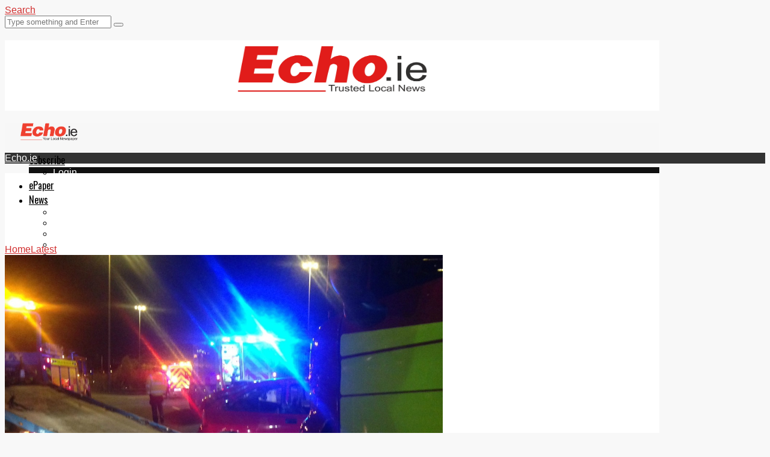

--- FILE ---
content_type: text/html; charset=UTF-8
request_url: https://www.echo.ie/five-injured-in-two-vehicle-crash-in-tallaght/
body_size: 31838
content:
<!DOCTYPE html>
<!--[if IE 7]>
<html class="ie ie7" lang="en-US">
<![endif]-->
<!--[if IE 8]>
<html class="ie ie8" lang="en-US">
<![endif]-->
<!--[if !(IE 7) & !(IE 8)]><!-->
<html lang="en-US">
<!--<![endif]-->
<head>
	<meta charset="UTF-8">
	<meta name="viewport" content="width=device-width">	
	<meta name="facebook-domain-verification" content="h18xl1iok4fnu6y0zhglk5py1viy5v" />
	<link rel="profile" href="http://gmpg.org/xfn/11">
	<link rel="pingback" href="https://www.echo.ie/xmlrpc.php">

	<link rel="apple-touch-icon" sizes="57x57" href="https://cdn.echo.ie/wp-content/uploads/2022/06/30112643/apple-icon-57x57px.png" />
	<link rel="apple-touch-icon" sizes="72x72" href="https://cdn.echo.ie/wp-content/uploads/2022/06/30112641/apple-icon-72x72px.png" />
	<link rel="apple-touch-icon" sizes="114x114" href="https://cdn.echo.ie/wp-content/uploads/2022/06/30112639/apple-icon-114x114px.png" />
	<link rel="apple-touch-icon" sizes="144x144" href="https://cdn.echo.ie/wp-content/uploads/2022/06/30112638/apple-icon-144x144px.png" />

    <script>
        // Google Tag Manager
        (function(w,d,s,l,i){w[l]=w[l]||[];w[l].push({'gtm.start':
        new Date().getTime(),event:'gtm.js'});var f=d.getElementsByTagName(s)[0],
        j=d.createElement(s),dl=l!='dataLayer'?'&l='+l:'';j.async=true;j.src=
        'https://www.googletagmanager.com/gtm.js?id='+i+dl;f.parentNode.insertBefore(j,f);
        })(window,document,'script','dataLayer','GTM-N9SFR6R');
    </script>
	<script type="text/javascript">!(function(o,n){function $(){($.q=$.q||[]).push(arguments)}$.v=1,o[n]=o[n]||$})(window,String.fromCharCode(97,100,109,105,114,97,108));!(function(t,c,i){i=t.createElement(c),t=t.getElementsByTagName(c)[0],i.async=1,i.src="https://stretchsister.com/v2cxaRVSMzPN1IwuGjK14pDo0H5_3Fyg9mya4lvr9NAfhSfYHo_91Hxs",t.parentNode.insertBefore(i,t)})(document,"script");;!(function(o,t,n,c){function e(n){(function(){try{return(localStorage.getItem("v4ac1eiZr0")||"").split(",")[4]>0}catch(o){}return!1})()&&(n=o[t].pubads())&&n.setTargeting("admiral-engaged","true")}(c=o[t]=o[t]||{}).cmd=c.cmd||[],typeof c.pubads===n?e():typeof c.cmd.unshift===n?c.cmd.unshift(e):c.cmd.push(e)})(window,"googletag","function");</script>

	<meta name='robots' content='index, follow, max-image-preview:large, max-snippet:-1, max-video-preview:-1' />

	<!-- This site is optimized with the Yoast SEO Premium plugin v23.0 (Yoast SEO v23.0) - https://yoast.com/wordpress/plugins/seo/ -->
	<title>Five injured in two-vehicle crash in Tallaght | Echo.ie</title>
	<link rel="canonical" href="https://www.echo.ie/five-injured-in-two-vehicle-crash-in-tallaght/" />
	<meta property="og:locale" content="en_US" />
	<meta property="og:type" content="article" />
	<meta property="og:title" content="Five injured in two-vehicle crash in Tallaght" />
	<meta property="og:description" content="Five people have been injured in a road traffic accident in Tallaght tonight according to Dublin Fire Brigade. The two-vehicle crash happened on the on ramp (Northbound) to the M50 at the Firhouse junction just after 8pm. We&#8217;re responding to an RTC on the @M50Dublin Jct 12 Northbound. Possibly on the on/off ramp. Take care [&hellip;]" />
	<meta property="og:url" content="https://www.echo.ie/five-injured-in-two-vehicle-crash-in-tallaght/" />
	<meta property="og:site_name" content="Echo.ie" />
	<meta property="article:publisher" content="https://www.facebook.com/TheEchoNewspaperOnline" />
	<meta property="article:published_time" content="2016-12-18T21:15:26+00:00" />
	<meta property="og:image" content="https://cdn.echo.ie/wp-content/uploads/2016/12/30123627/" />
	<meta property="og:image:width" content="1200" />
	<meta property="og:image:height" content="768" />
	<meta property="og:image:type" content="image/jpeg" />
	<meta name="author" content="Simon Walsh" />
	<meta name="twitter:card" content="summary_large_image" />
	<meta name="twitter:creator" content="@TheEchoOnline" />
	<meta name="twitter:site" content="@TheEchoOnline" />
	<meta name="twitter:label1" content="Written by" />
	<meta name="twitter:data1" content="Simon Walsh" />
	<meta name="twitter:label2" content="Est. reading time" />
	<meta name="twitter:data2" content="1 minute" />
	<script type="application/ld+json" class="yoast-schema-graph">{"@context":"https://schema.org","@graph":[{"@type":"NewsArticle","@id":"https://www.echo.ie/five-injured-in-two-vehicle-crash-in-tallaght/#article","isPartOf":{"@id":"https://www.echo.ie/five-injured-in-two-vehicle-crash-in-tallaght/"},"author":{"name":"Simon Walsh","@id":"https://www.echo.ie/#/schema/person/081deaa8b0b228a7e375266803387300"},"headline":"Five injured in two-vehicle crash in Tallaght","datePublished":"2016-12-18T21:15:26+00:00","dateModified":"2016-12-18T21:15:26+00:00","mainEntityOfPage":{"@id":"https://www.echo.ie/five-injured-in-two-vehicle-crash-in-tallaght/"},"wordCount":214,"publisher":{"@id":"https://www.echo.ie/#organization"},"image":{"@id":"https://www.echo.ie/five-injured-in-two-vehicle-crash-in-tallaght/#primaryimage"},"thumbnailUrl":"https://cdn.echo.ie/wp-content/uploads/2016/12/30123627/","keywords":["Tallaght"],"articleSection":["Latest"],"inLanguage":"en-US","copyrightYear":"2016","copyrightHolder":{"@id":"https://www.echo.ie/#organization"}},{"@type":"WebPage","@id":"https://www.echo.ie/five-injured-in-two-vehicle-crash-in-tallaght/","url":"https://www.echo.ie/five-injured-in-two-vehicle-crash-in-tallaght/","name":"Five injured in two-vehicle crash in Tallaght | Echo.ie","isPartOf":{"@id":"https://www.echo.ie/#website"},"primaryImageOfPage":{"@id":"https://www.echo.ie/five-injured-in-two-vehicle-crash-in-tallaght/#primaryimage"},"image":{"@id":"https://www.echo.ie/five-injured-in-two-vehicle-crash-in-tallaght/#primaryimage"},"thumbnailUrl":"https://cdn.echo.ie/wp-content/uploads/2016/12/30123627/","datePublished":"2016-12-18T21:15:26+00:00","dateModified":"2016-12-18T21:15:26+00:00","breadcrumb":{"@id":"https://www.echo.ie/five-injured-in-two-vehicle-crash-in-tallaght/#breadcrumb"},"inLanguage":"en-US","potentialAction":[{"@type":"ReadAction","target":["https://www.echo.ie/five-injured-in-two-vehicle-crash-in-tallaght/"]}]},{"@type":"ImageObject","inLanguage":"en-US","@id":"https://www.echo.ie/five-injured-in-two-vehicle-crash-in-tallaght/#primaryimage","url":"https://cdn.echo.ie/wp-content/uploads/2016/12/30123627/","contentUrl":"https://cdn.echo.ie/wp-content/uploads/2016/12/30123627/","width":1200,"height":768},{"@type":"BreadcrumbList","@id":"https://www.echo.ie/five-injured-in-two-vehicle-crash-in-tallaght/#breadcrumb","itemListElement":[{"@type":"ListItem","position":1,"name":"Home","item":"https://www.echo.ie/"},{"@type":"ListItem","position":2,"name":"Five injured in two-vehicle crash in Tallaght"}]},{"@type":"WebSite","@id":"https://www.echo.ie/#website","url":"https://www.echo.ie/","name":"Echo.ie","description":"The only sold local Newspaper in Dublin with over 30,000 readers","publisher":{"@id":"https://www.echo.ie/#organization"},"alternateName":"Tallaght Echo","potentialAction":[{"@type":"SearchAction","target":{"@type":"EntryPoint","urlTemplate":"https://www.echo.ie/?s={search_term_string}"},"query-input":"required name=search_term_string"}],"inLanguage":"en-US"},{"@type":"Organization","@id":"https://www.echo.ie/#organization","name":"The Echo Newspaper","alternateName":"Tallaght Echo","url":"https://www.echo.ie/","logo":{"@type":"ImageObject","inLanguage":"en-US","@id":"https://www.echo.ie/#/schema/logo/image/","url":"https://cdn.echo.ie/wp-content/uploads/2021/09/02125656/ech.png","contentUrl":"https://cdn.echo.ie/wp-content/uploads/2021/09/02125656/ech.png","width":299,"height":84,"caption":"The Echo Newspaper"},"image":{"@id":"https://www.echo.ie/#/schema/logo/image/"},"sameAs":["https://www.facebook.com/TheEchoNewspaperOnline","https://x.com/TheEchoOnline","https://www.instagram.com/echonewspaper/","https://www.threads.net/@echonewspaper"],"description":"The Echo (previously The Tallaght Echo) is a regional newspaper covering parts of Dublin in Ireland. It was founded by owner David Kennedy in 1980, who launched the newspaper out of the front room of his house, and originally called it The Tallaght Echo. The paper has since grown to cover the adjacent suburbs of Clondalkin, Ballyfermot and Lucan.","email":"reception@echo.ie","telephone":"01-4685350","legalName":"The Echo Newspaper","foundingDate":"1980-01-11","numberOfEmployees":{"@type":"QuantitativeValue","minValue":"11","maxValue":"50"}},{"@type":"Person","@id":"https://www.echo.ie/#/schema/person/081deaa8b0b228a7e375266803387300","name":"Simon Walsh","image":{"@type":"ImageObject","inLanguage":"en-US","@id":"https://www.echo.ie/#/schema/person/image/","url":"https://secure.gravatar.com/avatar/4baf5099840d5805500fa647beb592ea?s=96&d=mm&r=g","contentUrl":"https://secure.gravatar.com/avatar/4baf5099840d5805500fa647beb592ea?s=96&d=mm&r=g","caption":"Simon Walsh"},"url":"https://www.echo.ie/author/simonw/"}]}</script>
	<!-- / Yoast SEO Premium plugin. -->


<link rel='dns-prefetch' href='//a.omappapi.com' />
<link rel="alternate" type="application/rss+xml" title="Echo.ie &raquo; Feed" href="https://www.echo.ie/feed/" />
<link rel="alternate" type="application/rss+xml" title="Echo.ie &raquo; Comments Feed" href="https://www.echo.ie/comments/feed/" />
		<!-- This site uses the Google Analytics by MonsterInsights plugin v8.11.0 - Using Analytics tracking - https://www.monsterinsights.com/ -->
							<script
				src="//www.googletagmanager.com/gtag/js?id=UA-26131647-1"  data-cfasync="false" data-wpfc-render="false" type="text/javascript" async></script>
			<script data-cfasync="false" data-wpfc-render="false" type="text/javascript">
				var mi_version = '8.11.0';
				var mi_track_user = true;
				var mi_no_track_reason = '';
				
								var disableStrs = [
															'ga-disable-UA-26131647-1',
									];

				/* Function to detect opted out users */
				function __gtagTrackerIsOptedOut() {
					for (var index = 0; index < disableStrs.length; index++) {
						if (document.cookie.indexOf(disableStrs[index] + '=true') > -1) {
							return true;
						}
					}

					return false;
				}

				/* Disable tracking if the opt-out cookie exists. */
				if (__gtagTrackerIsOptedOut()) {
					for (var index = 0; index < disableStrs.length; index++) {
						window[disableStrs[index]] = true;
					}
				}

				/* Opt-out function */
				function __gtagTrackerOptout() {
					for (var index = 0; index < disableStrs.length; index++) {
						document.cookie = disableStrs[index] + '=true; expires=Thu, 31 Dec 2099 23:59:59 UTC; path=/';
						window[disableStrs[index]] = true;
					}
				}

				if ('undefined' === typeof gaOptout) {
					function gaOptout() {
						__gtagTrackerOptout();
					}
				}
								window.dataLayer = window.dataLayer || [];

				window.MonsterInsightsDualTracker = {
					helpers: {},
					trackers: {},
				};
				if (mi_track_user) {
					function __gtagDataLayer() {
						dataLayer.push(arguments);
					}

					function __gtagTracker(type, name, parameters) {
						if (!parameters) {
							parameters = {};
						}

						if (parameters.send_to) {
							__gtagDataLayer.apply(null, arguments);
							return;
						}

						if (type === 'event') {
							
														parameters.send_to = monsterinsights_frontend.ua;
							__gtagDataLayer(type, name, parameters);
													} else {
							__gtagDataLayer.apply(null, arguments);
						}
					}

					__gtagTracker('js', new Date());
					__gtagTracker('set', {
						'developer_id.dZGIzZG': true,
											});
															__gtagTracker('config', 'UA-26131647-1', {"forceSSL":"true","link_attribution":"true"} );
										window.gtag = __gtagTracker;										(function () {
						/* https://developers.google.com/analytics/devguides/collection/analyticsjs/ */
						/* ga and __gaTracker compatibility shim. */
						var noopfn = function () {
							return null;
						};
						var newtracker = function () {
							return new Tracker();
						};
						var Tracker = function () {
							return null;
						};
						var p = Tracker.prototype;
						p.get = noopfn;
						p.set = noopfn;
						p.send = function () {
							var args = Array.prototype.slice.call(arguments);
							args.unshift('send');
							__gaTracker.apply(null, args);
						};
						var __gaTracker = function () {
							var len = arguments.length;
							if (len === 0) {
								return;
							}
							var f = arguments[len - 1];
							if (typeof f !== 'object' || f === null || typeof f.hitCallback !== 'function') {
								if ('send' === arguments[0]) {
									var hitConverted, hitObject = false, action;
									if ('event' === arguments[1]) {
										if ('undefined' !== typeof arguments[3]) {
											hitObject = {
												'eventAction': arguments[3],
												'eventCategory': arguments[2],
												'eventLabel': arguments[4],
												'value': arguments[5] ? arguments[5] : 1,
											}
										}
									}
									if ('pageview' === arguments[1]) {
										if ('undefined' !== typeof arguments[2]) {
											hitObject = {
												'eventAction': 'page_view',
												'page_path': arguments[2],
											}
										}
									}
									if (typeof arguments[2] === 'object') {
										hitObject = arguments[2];
									}
									if (typeof arguments[5] === 'object') {
										Object.assign(hitObject, arguments[5]);
									}
									if ('undefined' !== typeof arguments[1].hitType) {
										hitObject = arguments[1];
										if ('pageview' === hitObject.hitType) {
											hitObject.eventAction = 'page_view';
										}
									}
									if (hitObject) {
										action = 'timing' === arguments[1].hitType ? 'timing_complete' : hitObject.eventAction;
										hitConverted = mapArgs(hitObject);
										__gtagTracker('event', action, hitConverted);
									}
								}
								return;
							}

							function mapArgs(args) {
								var arg, hit = {};
								var gaMap = {
									'eventCategory': 'event_category',
									'eventAction': 'event_action',
									'eventLabel': 'event_label',
									'eventValue': 'event_value',
									'nonInteraction': 'non_interaction',
									'timingCategory': 'event_category',
									'timingVar': 'name',
									'timingValue': 'value',
									'timingLabel': 'event_label',
									'page': 'page_path',
									'location': 'page_location',
									'title': 'page_title',
								};
								for (arg in args) {
																		if (!(!args.hasOwnProperty(arg) || !gaMap.hasOwnProperty(arg))) {
										hit[gaMap[arg]] = args[arg];
									} else {
										hit[arg] = args[arg];
									}
								}
								return hit;
							}

							try {
								f.hitCallback();
							} catch (ex) {
							}
						};
						__gaTracker.create = newtracker;
						__gaTracker.getByName = newtracker;
						__gaTracker.getAll = function () {
							return [];
						};
						__gaTracker.remove = noopfn;
						__gaTracker.loaded = true;
						window['__gaTracker'] = __gaTracker;
					})();
									} else {
										console.log("");
					(function () {
						function __gtagTracker() {
							return null;
						}

						window['__gtagTracker'] = __gtagTracker;
						window['gtag'] = __gtagTracker;
					})();
									}
			</script>
				<!-- / Google Analytics by MonsterInsights -->
		<link rel='stylesheet' id='sneeit-optimize-images-css' href='https://www.echo.ie/wp-content/plugins/sneeit-framework/css/min/front-optimize-images.min.css?ver=6.2' type='text/css' media='all' />
<link rel='stylesheet' id='sneeit-compact-menu-css' href='https://www.echo.ie/wp-content/plugins/sneeit-framework/css/min/front-menus-compact.min.css?ver=6.2' type='text/css' media='all' />
<link rel='stylesheet' id='ht_ctc_main_css-css' href='https://www.echo.ie/wp-content/plugins/click-to-chat-for-whatsapp/new/inc/assets/css/main.css?ver=4.5' type='text/css' media='all' />
<style id='wp-emoji-styles-inline-css' type='text/css'>

	img.wp-smiley, img.emoji {
		display: inline !important;
		border: none !important;
		box-shadow: none !important;
		height: 1em !important;
		width: 1em !important;
		margin: 0 0.07em !important;
		vertical-align: -0.1em !important;
		background: none !important;
		padding: 0 !important;
	}
</style>
<link rel='stylesheet' id='wp-block-library-css' href='https://www.echo.ie/wp-includes/css/dist/block-library/style.min.css?ver=6.5' type='text/css' media='all' />
<style id='pdfemb-pdf-embedder-viewer-style-inline-css' type='text/css'>
.wp-block-pdfemb-pdf-embedder-viewer{max-width:none}

</style>
<style id='classic-theme-styles-inline-css' type='text/css'>
/*! This file is auto-generated */
.wp-block-button__link{color:#fff;background-color:#32373c;border-radius:9999px;box-shadow:none;text-decoration:none;padding:calc(.667em + 2px) calc(1.333em + 2px);font-size:1.125em}.wp-block-file__button{background:#32373c;color:#fff;text-decoration:none}
</style>
<style id='global-styles-inline-css' type='text/css'>
body{--wp--preset--color--black: #000000;--wp--preset--color--cyan-bluish-gray: #abb8c3;--wp--preset--color--white: #ffffff;--wp--preset--color--pale-pink: #f78da7;--wp--preset--color--vivid-red: #cf2e2e;--wp--preset--color--luminous-vivid-orange: #ff6900;--wp--preset--color--luminous-vivid-amber: #fcb900;--wp--preset--color--light-green-cyan: #7bdcb5;--wp--preset--color--vivid-green-cyan: #00d084;--wp--preset--color--pale-cyan-blue: #8ed1fc;--wp--preset--color--vivid-cyan-blue: #0693e3;--wp--preset--color--vivid-purple: #9b51e0;--wp--preset--gradient--vivid-cyan-blue-to-vivid-purple: linear-gradient(135deg,rgba(6,147,227,1) 0%,rgb(155,81,224) 100%);--wp--preset--gradient--light-green-cyan-to-vivid-green-cyan: linear-gradient(135deg,rgb(122,220,180) 0%,rgb(0,208,130) 100%);--wp--preset--gradient--luminous-vivid-amber-to-luminous-vivid-orange: linear-gradient(135deg,rgba(252,185,0,1) 0%,rgba(255,105,0,1) 100%);--wp--preset--gradient--luminous-vivid-orange-to-vivid-red: linear-gradient(135deg,rgba(255,105,0,1) 0%,rgb(207,46,46) 100%);--wp--preset--gradient--very-light-gray-to-cyan-bluish-gray: linear-gradient(135deg,rgb(238,238,238) 0%,rgb(169,184,195) 100%);--wp--preset--gradient--cool-to-warm-spectrum: linear-gradient(135deg,rgb(74,234,220) 0%,rgb(151,120,209) 20%,rgb(207,42,186) 40%,rgb(238,44,130) 60%,rgb(251,105,98) 80%,rgb(254,248,76) 100%);--wp--preset--gradient--blush-light-purple: linear-gradient(135deg,rgb(255,206,236) 0%,rgb(152,150,240) 100%);--wp--preset--gradient--blush-bordeaux: linear-gradient(135deg,rgb(254,205,165) 0%,rgb(254,45,45) 50%,rgb(107,0,62) 100%);--wp--preset--gradient--luminous-dusk: linear-gradient(135deg,rgb(255,203,112) 0%,rgb(199,81,192) 50%,rgb(65,88,208) 100%);--wp--preset--gradient--pale-ocean: linear-gradient(135deg,rgb(255,245,203) 0%,rgb(182,227,212) 50%,rgb(51,167,181) 100%);--wp--preset--gradient--electric-grass: linear-gradient(135deg,rgb(202,248,128) 0%,rgb(113,206,126) 100%);--wp--preset--gradient--midnight: linear-gradient(135deg,rgb(2,3,129) 0%,rgb(40,116,252) 100%);--wp--preset--font-size--small: 13px;--wp--preset--font-size--medium: 20px;--wp--preset--font-size--large: 36px;--wp--preset--font-size--x-large: 42px;--wp--preset--spacing--20: 0.44rem;--wp--preset--spacing--30: 0.67rem;--wp--preset--spacing--40: 1rem;--wp--preset--spacing--50: 1.5rem;--wp--preset--spacing--60: 2.25rem;--wp--preset--spacing--70: 3.38rem;--wp--preset--spacing--80: 5.06rem;--wp--preset--shadow--natural: 6px 6px 9px rgba(0, 0, 0, 0.2);--wp--preset--shadow--deep: 12px 12px 50px rgba(0, 0, 0, 0.4);--wp--preset--shadow--sharp: 6px 6px 0px rgba(0, 0, 0, 0.2);--wp--preset--shadow--outlined: 6px 6px 0px -3px rgba(255, 255, 255, 1), 6px 6px rgba(0, 0, 0, 1);--wp--preset--shadow--crisp: 6px 6px 0px rgba(0, 0, 0, 1);}:where(.is-layout-flex){gap: 0.5em;}:where(.is-layout-grid){gap: 0.5em;}body .is-layout-flow > .alignleft{float: left;margin-inline-start: 0;margin-inline-end: 2em;}body .is-layout-flow > .alignright{float: right;margin-inline-start: 2em;margin-inline-end: 0;}body .is-layout-flow > .aligncenter{margin-left: auto !important;margin-right: auto !important;}body .is-layout-constrained > .alignleft{float: left;margin-inline-start: 0;margin-inline-end: 2em;}body .is-layout-constrained > .alignright{float: right;margin-inline-start: 2em;margin-inline-end: 0;}body .is-layout-constrained > .aligncenter{margin-left: auto !important;margin-right: auto !important;}body .is-layout-constrained > :where(:not(.alignleft):not(.alignright):not(.alignfull)){max-width: var(--wp--style--global--content-size);margin-left: auto !important;margin-right: auto !important;}body .is-layout-constrained > .alignwide{max-width: var(--wp--style--global--wide-size);}body .is-layout-flex{display: flex;}body .is-layout-flex{flex-wrap: wrap;align-items: center;}body .is-layout-flex > *{margin: 0;}body .is-layout-grid{display: grid;}body .is-layout-grid > *{margin: 0;}:where(.wp-block-columns.is-layout-flex){gap: 2em;}:where(.wp-block-columns.is-layout-grid){gap: 2em;}:where(.wp-block-post-template.is-layout-flex){gap: 1.25em;}:where(.wp-block-post-template.is-layout-grid){gap: 1.25em;}.has-black-color{color: var(--wp--preset--color--black) !important;}.has-cyan-bluish-gray-color{color: var(--wp--preset--color--cyan-bluish-gray) !important;}.has-white-color{color: var(--wp--preset--color--white) !important;}.has-pale-pink-color{color: var(--wp--preset--color--pale-pink) !important;}.has-vivid-red-color{color: var(--wp--preset--color--vivid-red) !important;}.has-luminous-vivid-orange-color{color: var(--wp--preset--color--luminous-vivid-orange) !important;}.has-luminous-vivid-amber-color{color: var(--wp--preset--color--luminous-vivid-amber) !important;}.has-light-green-cyan-color{color: var(--wp--preset--color--light-green-cyan) !important;}.has-vivid-green-cyan-color{color: var(--wp--preset--color--vivid-green-cyan) !important;}.has-pale-cyan-blue-color{color: var(--wp--preset--color--pale-cyan-blue) !important;}.has-vivid-cyan-blue-color{color: var(--wp--preset--color--vivid-cyan-blue) !important;}.has-vivid-purple-color{color: var(--wp--preset--color--vivid-purple) !important;}.has-black-background-color{background-color: var(--wp--preset--color--black) !important;}.has-cyan-bluish-gray-background-color{background-color: var(--wp--preset--color--cyan-bluish-gray) !important;}.has-white-background-color{background-color: var(--wp--preset--color--white) !important;}.has-pale-pink-background-color{background-color: var(--wp--preset--color--pale-pink) !important;}.has-vivid-red-background-color{background-color: var(--wp--preset--color--vivid-red) !important;}.has-luminous-vivid-orange-background-color{background-color: var(--wp--preset--color--luminous-vivid-orange) !important;}.has-luminous-vivid-amber-background-color{background-color: var(--wp--preset--color--luminous-vivid-amber) !important;}.has-light-green-cyan-background-color{background-color: var(--wp--preset--color--light-green-cyan) !important;}.has-vivid-green-cyan-background-color{background-color: var(--wp--preset--color--vivid-green-cyan) !important;}.has-pale-cyan-blue-background-color{background-color: var(--wp--preset--color--pale-cyan-blue) !important;}.has-vivid-cyan-blue-background-color{background-color: var(--wp--preset--color--vivid-cyan-blue) !important;}.has-vivid-purple-background-color{background-color: var(--wp--preset--color--vivid-purple) !important;}.has-black-border-color{border-color: var(--wp--preset--color--black) !important;}.has-cyan-bluish-gray-border-color{border-color: var(--wp--preset--color--cyan-bluish-gray) !important;}.has-white-border-color{border-color: var(--wp--preset--color--white) !important;}.has-pale-pink-border-color{border-color: var(--wp--preset--color--pale-pink) !important;}.has-vivid-red-border-color{border-color: var(--wp--preset--color--vivid-red) !important;}.has-luminous-vivid-orange-border-color{border-color: var(--wp--preset--color--luminous-vivid-orange) !important;}.has-luminous-vivid-amber-border-color{border-color: var(--wp--preset--color--luminous-vivid-amber) !important;}.has-light-green-cyan-border-color{border-color: var(--wp--preset--color--light-green-cyan) !important;}.has-vivid-green-cyan-border-color{border-color: var(--wp--preset--color--vivid-green-cyan) !important;}.has-pale-cyan-blue-border-color{border-color: var(--wp--preset--color--pale-cyan-blue) !important;}.has-vivid-cyan-blue-border-color{border-color: var(--wp--preset--color--vivid-cyan-blue) !important;}.has-vivid-purple-border-color{border-color: var(--wp--preset--color--vivid-purple) !important;}.has-vivid-cyan-blue-to-vivid-purple-gradient-background{background: var(--wp--preset--gradient--vivid-cyan-blue-to-vivid-purple) !important;}.has-light-green-cyan-to-vivid-green-cyan-gradient-background{background: var(--wp--preset--gradient--light-green-cyan-to-vivid-green-cyan) !important;}.has-luminous-vivid-amber-to-luminous-vivid-orange-gradient-background{background: var(--wp--preset--gradient--luminous-vivid-amber-to-luminous-vivid-orange) !important;}.has-luminous-vivid-orange-to-vivid-red-gradient-background{background: var(--wp--preset--gradient--luminous-vivid-orange-to-vivid-red) !important;}.has-very-light-gray-to-cyan-bluish-gray-gradient-background{background: var(--wp--preset--gradient--very-light-gray-to-cyan-bluish-gray) !important;}.has-cool-to-warm-spectrum-gradient-background{background: var(--wp--preset--gradient--cool-to-warm-spectrum) !important;}.has-blush-light-purple-gradient-background{background: var(--wp--preset--gradient--blush-light-purple) !important;}.has-blush-bordeaux-gradient-background{background: var(--wp--preset--gradient--blush-bordeaux) !important;}.has-luminous-dusk-gradient-background{background: var(--wp--preset--gradient--luminous-dusk) !important;}.has-pale-ocean-gradient-background{background: var(--wp--preset--gradient--pale-ocean) !important;}.has-electric-grass-gradient-background{background: var(--wp--preset--gradient--electric-grass) !important;}.has-midnight-gradient-background{background: var(--wp--preset--gradient--midnight) !important;}.has-small-font-size{font-size: var(--wp--preset--font-size--small) !important;}.has-medium-font-size{font-size: var(--wp--preset--font-size--medium) !important;}.has-large-font-size{font-size: var(--wp--preset--font-size--large) !important;}.has-x-large-font-size{font-size: var(--wp--preset--font-size--x-large) !important;}
.wp-block-navigation a:where(:not(.wp-element-button)){color: inherit;}
:where(.wp-block-post-template.is-layout-flex){gap: 1.25em;}:where(.wp-block-post-template.is-layout-grid){gap: 1.25em;}
:where(.wp-block-columns.is-layout-flex){gap: 2em;}:where(.wp-block-columns.is-layout-grid){gap: 2em;}
.wp-block-pullquote{font-size: 1.5em;line-height: 1.6;}
</style>
<link rel='stylesheet' id='parent-style-css' href='https://www.echo.ie/wp-content/themes/flatnews/style.css?ver=6.5' type='text/css' media='all' />
<link rel='stylesheet' id='echo_style-css' href='https://www.echo.ie/wp-content/themes/echo/css/echo.css?ver=6.5' type='text/css' media='all' />
<link rel='stylesheet' id='echo_style2-css' href='https://www.echo.ie/wp-content/themes/echo/style.css?ver=6.5' type='text/css' media='all' />
<link rel='stylesheet' id='flatnews-main-css' href='https://www.echo.ie/wp-content/themes/flatnews/assets/css/min/main.min.css?ver=3.9' type='text/css' media='all' />
<style id='flatnews-main-inline-css' type='text/css'>
.fn-primary{width:1028px}.fn-content{width:66.926070038911%}.fn-main-sidebar{width:29.182879377432%}.fn-header, .fn-header-row-inner{width:1088px}.fn-footer, .fn-footer-row-inner{width:1088px}*{max-width: 100%;}img{height: auto;}
</style>
<link rel='stylesheet' id='flatnews-responsive-css' href='https://www.echo.ie/wp-content/themes/flatnews/assets/css/min/responsive.min.css?ver=3.9' type='text/css' media='(max-width: 1087px)' />
<!--[if lt IE 8]>
<link rel='stylesheet' id='flatnews-ie-8-css' href='https://www.echo.ie/wp-content/themes/flatnews/assets/css/min/ie-8.min.css?ver=3.9' type='text/css' media='all' />
<![endif]-->
<!--[if lt IE 9]>
<link rel='stylesheet' id='flatnews-ie-9-css' href='https://www.echo.ie/wp-content/themes/flatnews/assets/css/min/ie-9.min.css?ver=3.9' type='text/css' media='all' />
<![endif]-->
<link rel='stylesheet' id='dashicons-css' href='https://www.echo.ie/wp-includes/css/dashicons.min.css?ver=6.5' type='text/css' media='all' />
<link rel='stylesheet' id='thickbox-css' href='https://www.echo.ie/wp-includes/js/thickbox/thickbox.css?ver=6.5' type='text/css' media='all' />
<link rel='stylesheet' id='sneeit-font-awesome-css' href='https://www.echo.ie/wp-content/plugins/sneeit-framework/fonts/font-awesome/css/font-awesome.min.css?ver=6.2' type='text/css' media='all' />
<link rel='stylesheet' id='sneeit-responsive-css' href='https://www.echo.ie/wp-content/plugins/sneeit-framework/css/min/front-responsive.min.css?ver=6.2' type='text/css' media='all' />
<link rel='stylesheet' id='sneeit-rating-css' href='https://www.echo.ie/wp-content/plugins/sneeit-framework/css/min/front-rating.min.css?ver=6.2' type='text/css' media='all' />
<link rel='stylesheet' id='dflip-style-css' href='https://www.echo.ie/wp-content/plugins/3d-flipbook-dflip-lite/assets/css/dflip.min.css?ver=2.2.54' type='text/css' media='all' />
<link rel='stylesheet' id='moove_gdpr_frontend-css' href='https://www.echo.ie/wp-content/plugins/gdpr-cookie-compliance/dist/styles/gdpr-main.css?ver=4.15.1' type='text/css' media='all' />
<style id='moove_gdpr_frontend-inline-css' type='text/css'>
#moove_gdpr_cookie_modal,#moove_gdpr_cookie_info_bar,.gdpr_cookie_settings_shortcode_content{font-family:Nunito,sans-serif}#moove_gdpr_save_popup_settings_button{background-color:#373737;color:#fff}#moove_gdpr_save_popup_settings_button:hover{background-color:#000}#moove_gdpr_cookie_info_bar .moove-gdpr-info-bar-container .moove-gdpr-info-bar-content a.mgbutton,#moove_gdpr_cookie_info_bar .moove-gdpr-info-bar-container .moove-gdpr-info-bar-content button.mgbutton{background-color:#f1594a}#moove_gdpr_cookie_modal .moove-gdpr-modal-content .moove-gdpr-modal-footer-content .moove-gdpr-button-holder a.mgbutton,#moove_gdpr_cookie_modal .moove-gdpr-modal-content .moove-gdpr-modal-footer-content .moove-gdpr-button-holder button.mgbutton,.gdpr_cookie_settings_shortcode_content .gdpr-shr-button.button-green{background-color:#f1594a;border-color:#f1594a}#moove_gdpr_cookie_modal .moove-gdpr-modal-content .moove-gdpr-modal-footer-content .moove-gdpr-button-holder a.mgbutton:hover,#moove_gdpr_cookie_modal .moove-gdpr-modal-content .moove-gdpr-modal-footer-content .moove-gdpr-button-holder button.mgbutton:hover,.gdpr_cookie_settings_shortcode_content .gdpr-shr-button.button-green:hover{background-color:#fff;color:#f1594a}#moove_gdpr_cookie_modal .moove-gdpr-modal-content .moove-gdpr-modal-close i,#moove_gdpr_cookie_modal .moove-gdpr-modal-content .moove-gdpr-modal-close span.gdpr-icon{background-color:#f1594a;border:1px solid #f1594a}#moove_gdpr_cookie_info_bar span.change-settings-button.focus-g,#moove_gdpr_cookie_info_bar span.change-settings-button:focus,#moove_gdpr_cookie_info_bar button.change-settings-button.focus-g,#moove_gdpr_cookie_info_bar button.change-settings-button:focus{-webkit-box-shadow:0 0 1px 3px #f1594a;-moz-box-shadow:0 0 1px 3px #f1594a;box-shadow:0 0 1px 3px #f1594a}#moove_gdpr_cookie_modal .moove-gdpr-modal-content .moove-gdpr-modal-close i:hover,#moove_gdpr_cookie_modal .moove-gdpr-modal-content .moove-gdpr-modal-close span.gdpr-icon:hover,#moove_gdpr_cookie_info_bar span[data-href]>u.change-settings-button{color:#f1594a}#moove_gdpr_cookie_modal .moove-gdpr-modal-content .moove-gdpr-modal-left-content #moove-gdpr-menu li.menu-item-selected a span.gdpr-icon,#moove_gdpr_cookie_modal .moove-gdpr-modal-content .moove-gdpr-modal-left-content #moove-gdpr-menu li.menu-item-selected button span.gdpr-icon{color:inherit}#moove_gdpr_cookie_modal .moove-gdpr-modal-content .moove-gdpr-modal-left-content #moove-gdpr-menu li a span.gdpr-icon,#moove_gdpr_cookie_modal .moove-gdpr-modal-content .moove-gdpr-modal-left-content #moove-gdpr-menu li button span.gdpr-icon{color:inherit}#moove_gdpr_cookie_modal .gdpr-acc-link{line-height:0;font-size:0;color:transparent;position:absolute}#moove_gdpr_cookie_modal .moove-gdpr-modal-content .moove-gdpr-modal-close:hover i,#moove_gdpr_cookie_modal .moove-gdpr-modal-content .moove-gdpr-modal-left-content #moove-gdpr-menu li a,#moove_gdpr_cookie_modal .moove-gdpr-modal-content .moove-gdpr-modal-left-content #moove-gdpr-menu li button,#moove_gdpr_cookie_modal .moove-gdpr-modal-content .moove-gdpr-modal-left-content #moove-gdpr-menu li button i,#moove_gdpr_cookie_modal .moove-gdpr-modal-content .moove-gdpr-modal-left-content #moove-gdpr-menu li a i,#moove_gdpr_cookie_modal .moove-gdpr-modal-content .moove-gdpr-tab-main .moove-gdpr-tab-main-content a:hover,#moove_gdpr_cookie_info_bar.moove-gdpr-dark-scheme .moove-gdpr-info-bar-container .moove-gdpr-info-bar-content a.mgbutton:hover,#moove_gdpr_cookie_info_bar.moove-gdpr-dark-scheme .moove-gdpr-info-bar-container .moove-gdpr-info-bar-content button.mgbutton:hover,#moove_gdpr_cookie_info_bar.moove-gdpr-dark-scheme .moove-gdpr-info-bar-container .moove-gdpr-info-bar-content a:hover,#moove_gdpr_cookie_info_bar.moove-gdpr-dark-scheme .moove-gdpr-info-bar-container .moove-gdpr-info-bar-content button:hover,#moove_gdpr_cookie_info_bar.moove-gdpr-dark-scheme .moove-gdpr-info-bar-container .moove-gdpr-info-bar-content span.change-settings-button:hover,#moove_gdpr_cookie_info_bar.moove-gdpr-dark-scheme .moove-gdpr-info-bar-container .moove-gdpr-info-bar-content button.change-settings-button:hover,#moove_gdpr_cookie_info_bar.moove-gdpr-dark-scheme .moove-gdpr-info-bar-container .moove-gdpr-info-bar-content u.change-settings-button:hover,#moove_gdpr_cookie_info_bar span[data-href]>u.change-settings-button,#moove_gdpr_cookie_info_bar.moove-gdpr-dark-scheme .moove-gdpr-info-bar-container .moove-gdpr-info-bar-content a.mgbutton.focus-g,#moove_gdpr_cookie_info_bar.moove-gdpr-dark-scheme .moove-gdpr-info-bar-container .moove-gdpr-info-bar-content button.mgbutton.focus-g,#moove_gdpr_cookie_info_bar.moove-gdpr-dark-scheme .moove-gdpr-info-bar-container .moove-gdpr-info-bar-content a.focus-g,#moove_gdpr_cookie_info_bar.moove-gdpr-dark-scheme .moove-gdpr-info-bar-container .moove-gdpr-info-bar-content button.focus-g,#moove_gdpr_cookie_info_bar.moove-gdpr-dark-scheme .moove-gdpr-info-bar-container .moove-gdpr-info-bar-content a.mgbutton:focus,#moove_gdpr_cookie_info_bar.moove-gdpr-dark-scheme .moove-gdpr-info-bar-container .moove-gdpr-info-bar-content button.mgbutton:focus,#moove_gdpr_cookie_info_bar.moove-gdpr-dark-scheme .moove-gdpr-info-bar-container .moove-gdpr-info-bar-content a:focus,#moove_gdpr_cookie_info_bar.moove-gdpr-dark-scheme .moove-gdpr-info-bar-container .moove-gdpr-info-bar-content button:focus,#moove_gdpr_cookie_info_bar.moove-gdpr-dark-scheme .moove-gdpr-info-bar-container .moove-gdpr-info-bar-content span.change-settings-button.focus-g,span.change-settings-button:focus,button.change-settings-button.focus-g,button.change-settings-button:focus,#moove_gdpr_cookie_info_bar.moove-gdpr-dark-scheme .moove-gdpr-info-bar-container .moove-gdpr-info-bar-content u.change-settings-button.focus-g,#moove_gdpr_cookie_info_bar.moove-gdpr-dark-scheme .moove-gdpr-info-bar-container .moove-gdpr-info-bar-content u.change-settings-button:focus{color:#f1594a}#moove_gdpr_cookie_modal.gdpr_lightbox-hide{display:none}
</style>
<link rel='stylesheet' id='yarppRelatedCss-css' href='https://www.echo.ie/wp-content/plugins/yet-another-related-posts-plugin/style/related.css?ver=5.30.10' type='text/css' media='all' />
<script type="text/javascript" src="https://www.echo.ie/wp-includes/js/jquery/jquery.min.js?ver=3.7.1" id="jquery-core-js"></script>
<script type="text/javascript" src="https://www.echo.ie/wp-includes/js/jquery/jquery-migrate.min.js?ver=3.4.1" id="jquery-migrate-js"></script>
<script type="text/javascript" src="https://www.echo.ie/wp-content/plugins/google-analytics-premium/assets/js/frontend-gtag.min.js?ver=8.11.0" id="monsterinsights-frontend-script-js"></script>
<script data-cfasync="false" data-wpfc-render="false" type="text/javascript" id='monsterinsights-frontend-script-js-extra'>/* <![CDATA[ */
var monsterinsights_frontend = {"js_events_tracking":"true","download_extensions":"doc,pdf,ppt,zip,xls,docx,pptx,xlsx","inbound_paths":"[{\"path\":\"\\\/go\\\/\",\"label\":\"affiliate\"},{\"path\":\"\\\/recommend\\\/\",\"label\":\"affiliate\"}]","home_url":"https:\/\/www.echo.ie","hash_tracking":"false","ua":"UA-26131647-1","v4_id":""};/* ]]> */
</script>
<script type="text/javascript" id="pushengage-sdk-init-js-after">
/* <![CDATA[ */
(function(w, d) {
				w.PushEngage = w.PushEngage || [];
				w._peq = w._peq || [];
				PushEngage.push(['init', {
					appId: '6f5ab64a-0056-4d07-bbb2-91252cde7d33'
				}]);
				var e = d.createElement('script');
				e.src = 'https://clientcdn.pushengage.com/sdks/pushengage-web-sdk.js';
				e.async = true;
				e.type = 'text/javascript';
				d.head.appendChild(e);
			  })(window, document);
/* ]]> */
</script>
<link rel="https://api.w.org/" href="https://www.echo.ie/wp-json/" /><link rel="alternate" type="application/json" href="https://www.echo.ie/wp-json/wp/v2/posts/80657" /><link rel="EditURI" type="application/rsd+xml" title="RSD" href="https://www.echo.ie/xmlrpc.php?rsd" />
<meta name="generator" content="WordPress 6.5" />
<link rel='shortlink' href='https://www.echo.ie/?p=80657' />
<link rel="alternate" type="application/json+oembed" href="https://www.echo.ie/wp-json/oembed/1.0/embed?url=https%3A%2F%2Fwww.echo.ie%2Ffive-injured-in-two-vehicle-crash-in-tallaght%2F" />
<link rel="alternate" type="text/xml+oembed" href="https://www.echo.ie/wp-json/oembed/1.0/embed?url=https%3A%2F%2Fwww.echo.ie%2Ffive-injured-in-two-vehicle-crash-in-tallaght%2F&#038;format=xml" />
<script async src="https://securepubads.g.doubleclick.net/tag/js/gpt.js" crossorigin="anonymous"></script><script>
  window.googletag = window.googletag || {cmd: []};
  googletag.cmd.push(function() {
    googletag.defineSlot('/426477648/MPU1_Homepage_right-column', [[300, 180], [200, 200], [300, 100], [100, 100], [300, 67], [468, 60], [300, 250]], 'div-gpt-ad-1769008573831-0').addService(googletag.pubads());
    googletag.pubads().enableSingleRequest();
    googletag.enableServices();
  });
</script><script>
  window.googletag = window.googletag || {cmd: []};
  googletag.cmd.push(function() {
    googletag.defineSlot('/426477648/MPUHeadermobile1', [320, 100], 
'div-gpt-ad-1769011118006-0').addService(googletag.pubads());
    googletag.pubads().enableSingleRequest();
    googletag.enableServices();
  });
</script><script>
  window.googletag = window.googletag || {cmd: []};
  googletag.cmd.push(function() {
    googletag.defineSlot('/426477648/MPUHeadermobile1', [[728, 90], [320, 100]], 'div-gpt-ad-1769172861932-0').addService(googletag.pubads());
    googletag.pubads().enableSingleRequest();
    googletag.enableServices();
  });
</script><script>
  window.googletag = window.googletag || {cmd: []};
  googletag.cmd.push(function() {
    googletag.defineSlot('/426477648/MPU_In-Story_ad', [320, 100], 
'div-gpt-ad-1768840269480-0').addService(googletag.pubads());
    googletag.pubads().enableSingleRequest();
    googletag.enableServices();
  });
</script><script>
  window.googletag = window.googletag || {cmd: []};
  googletag.cmd.push(function() {
    googletag.defineSlot('/426477648/MPU_In-Story_ad', [[320, 100], [728, 90]], 'div-gpt-ad-1769004110708-0').addService(googletag.pubads());
    googletag.pubads().enableSingleRequest();
    googletag.enableServices();
  });
</script><script>
  window.googletag = window.googletag || {cmd: []};
  googletag.cmd.push(function() {
    googletag.defineSlot('/426477648/MPU2_Homepage_right_column', [[200, 200], [468, 60], [300, 67], [100, 100], [300, 180], [300, 250]], 'div-gpt-ad-1769179194889-0').addService(googletag.pubads());
    googletag.pubads().enableSingleRequest();
    googletag.enableServices();
  });
</script><!--[if lt IE 9]><script src="https://www.echo.ie/wp-content/plugins/sneeit-framework/js/html5.js"></script><![endif]--><script async src="https://securepubads.g.doubleclick.net/tag/js/gpt.js"></script>
<script>
    window.googletag = window.googletag || {cmd: []};

    googletag.cmd.push(function() {
        googletag.defineSlot('/426477648/header_sport', [728, 90], 'div-gpt-ad-1624531832256-0').addService(googletag.pubads());
        googletag.pubads().enableSingleRequest();
        googletag.enableServices();
    });

    googletag.cmd.push(function() {
        googletag.defineSlot('/426477648/header_sport_mobile', [[300, 67], [100, 100], [300, 100], [486, 60], [200, 200], [300, 180], [300, 250]], 'div-gpt-ad-1624531877047-0').addService(googletag.pubads());
        googletag.pubads().enableSingleRequest();
        googletag.enableServices();
    });

    googletag.cmd.push(function() {
        googletag.defineSlot('/426477648/MPU_In-Story_ad', [[200, 200], [468, 60], [300, 180], [300, 250], [300, 67], [100, 100], [300, 100]], 'div-gpt-ad-1624531977304-0').addService(googletag.pubads());
        googletag.pubads().enableSingleRequest();
        googletag.enableServices();
    });

    googletag.cmd.push(function() {
        googletag.defineSlot('/426477648/MPU1_Homepage_right-column', [[200, 200], [300, 67], [300, 100], [100, 100], [300, 250], [468, 60], [300, 180]], 'div-gpt-ad-1624532050878-0').addService(googletag.pubads());
        googletag.pubads().enableSingleRequest();
        googletag.enableServices();
    });

    googletag.cmd.push(function() {
        googletag.defineSlot('/426477648/MPU2_Homepage_right_column', [[300, 180], [200, 200], [100, 100], [300, 67], [300, 250], [468, 60]], 'div-gpt-ad-1624532097461-0').addService(googletag.pubads());
        googletag.pubads().enableSingleRequest();
        googletag.enableServices();
    });

    googletag.cmd.push(function() {
        googletag.defineSlot('/426477648/MPU3_Homepage_right-column', [[300, 67], [100, 100], [300, 100], [200, 200], [468, 60], [300, 180], [300, 250]], 'div-gpt-ad-1624532161091-0').addService(googletag.pubads());
        googletag.pubads().enableSingleRequest();
        googletag.enableServices();
    });

    googletag.cmd.push(function() {
        googletag.defineSlot('/426477648/MPU4_Homepage_right-column', [[200, 200], [468, 60], [300, 180], [300, 250], [300, 67], [100, 100], [300, 100]], 'div-gpt-ad-1624532232355-0').addService(googletag.pubads());
        googletag.pubads().enableSingleRequest();
        googletag.enableServices();
    });

    googletag.cmd.push(function() {
        googletag.defineSlot('/426477648/MPU5_Homepage_right-column', [[100, 100], [300, 100], [300, 67], [468, 60], [300, 250], [300, 180], [200, 200]], 'div-gpt-ad-1624532246206-0').addService(googletag.pubads());
        googletag.pubads().enableSingleRequest();
        googletag.enableServices();
    });

    googletag.cmd.push(function() {
        googletag.defineSlot('/426477648/MPU6_Homepage_right-column', [[100, 100], [300, 67], [300, 100], [300, 250], [200, 200], [300, 180], [468, 60]], 'div-gpt-ad-1624532260938-0').addService(googletag.pubads());
        googletag.pubads().enableSingleRequest();
        googletag.enableServices();
    });

    googletag.cmd.push(function() {
        googletag.defineSlot('/426477648/MPUHeadermobile1', [[200, 200], [300, 250], [300, 180], [468, 60], [300, 67], [300, 100], [100, 100]], 'div-gpt-ad-1624532276226-0').addService(googletag.pubads());
        googletag.pubads().enableSingleRequest();
        googletag.enableServices();
    });

    googletag.cmd.push(function() {
        googletag.defineSlot('/426477648/right_column_sport', [[200, 200], [300, 180], [300, 250], [468, 60], [100, 100], [300, 67], [300, 100]], 'div-gpt-ad-1624532290046-0').addService(googletag.pubads());
        googletag.pubads().enableSingleRequest();
        googletag.enableServices();
    });

</script><meta name="theme-color" content="#D12F2F" /><link rel="icon" href="https://cdn.echo.ie/wp-content/uploads/2021/07/14100455/favicon.ico" sizes="32x32" />
<link rel="icon" href="https://cdn.echo.ie/wp-content/uploads/2021/07/14100455/favicon.ico" sizes="192x192" />
<link rel="apple-touch-icon" href="https://cdn.echo.ie/wp-content/uploads/2021/07/14100455/favicon.ico" />
<meta name="msapplication-TileImage" content="https://cdn.echo.ie/wp-content/uploads/2021/07/14100455/favicon.ico" />
		<style type="text/css" id="wp-custom-css">
			/** Helpers */
.d-none {
	display: none;
}

@media only screen and (min-width: 680px) {
	.d-lg-none {
		display: none;
	}

	.d-lg-block {
		display: block;
	}
}

/** Non-clickable menu fix */
.fn-header-row-main-menu, .fn-main-menu-wrapper {
	height: 50px;
}
.fn-header-row.sneeit-compact-menu-sticky ul.menu {
    height: 50px;
    display: inline-block;
}
.fn-header-row.sneeit-compact-menu-sticky .menu-search {
    top: -19px;
	display: inline-block !important;
}
.fn-header-row.sneeit-compact-menu-sticky .menu-search .menu-search-form {
    right: 43px !important;
}
.fn-header-row.sneeit-compact-menu-sticky .menu-search .menu-search-form .fn-search-form-submit {
	background: #fff;
    box-shadow: inset 0 0 0.5em rgba(0,0,0,.1);
    border: 1px solid #ccc;
}


.fn-grid-w60h100-3w40h33 .fn-grid-stage .item{
    width: 100%;
}

.fn-primary {
    width: 1088px !important;
}

body.page-id-4736 #fn-main-sidebar{
    display: none;
}

body.page-id-4736 hr{
    opacity: 0.5;
}

.subscribe-message{
    text-align: center;
    margin: 25px 0;
}


.subscribe-message a, .subscribe-message a:hover{
    background-color: #D12F2F !important;
    color: #fff;
    padding-top: 12px !important;
    font-weight: 600;
    text-transform: uppercase;
    border-radius: 2px !important;
}


/* News */

body.home .category-news .item-mid{
    width: 95% !important;
}


body.home .category-news .item-mid, .fn-main-sidebar .category-news .item-bot {
    width: 95% !important;
}

body.home .category-news .item-mid, .fn-main-sidebar .category-news .item-bot .item-bot-content{
    padding-left: 0 !important;
}

@media only screen and (min-width: 767px) {
    #menu-top-menu li i{
        display: none !important;
    }
}
@media only screen and (min-width: 767px) and (max-width: 1087px) {
    .fn-primary {
        padding: 0px 10px !important;
    }
}

@media only screen and (min-width: 1088px){
    .fn-primary {
        padding: 0 !important;
    }
}

/* Responsive */

/* Mobile Header */
@media only screen and (max-width: 782px) {
    html {
        margin-top: 0 !important;
    }
}
@media only screen and (max-width: 767px) {

    .sneeit-mob .fn-mob-header{
        background: #fff !important;
    }

    .sneeit-mob .fn-mob-header.sneeit-mob-header{
        padding-bottom: 10px;
    }

    .sneeit-mob .sneeit-mob-header .sneeit-mob-tgl-left .sneeit-mob-icon i{
        color: #d12f2f;
    }

    .sneeit-mob .fn-mob-logo.sneeit-mob-logo{
        position: relative;
        top: 10px;
    }

    .sneeit-mob .sneeit-mob-header .sneeit-mob-tgl-right .sneeit-mob-icon i{
        color: #000;
    }

    .sneeit-mob .sneeit-mob-header .sneeit-mob-tgl-right{
        left: 30px;
    }

    .sneeit-mob .user-icon{
        right: 0;
        left: unset !important;
    }

    .sneeit-mob .login-subscribe{
        text-align: right;
        right: 30px;
        position: relative;
        font-size: 12px;
        display: block;
        z-index: 999;
    }

    .sneeit-mob .login-subscribe a{
        color: #000 !important;
    }

    .sneeit-mob .fn-mob-logo img{
        height: auto !important;
    }

    /* Mobile menu */

    .sneeit-mob .fn-mob-menu-box{
        padding: 0 !important;
    }

    .sneeit-mob #menu-top-menu li{
        background: #fff;
    }

    .sneeit-mob #menu-top-menu li.current-menu-item,
    .sneeit-mob #menu-top-menu li:hover{
        background: #d12f2f;
    }

    .sneeit-mob #menu-top-menu li.current-menu-item > a:first-of-type,
    .sneeit-mob #menu-top-menu li:hover > a:first-of-type{
        color: #fff;
    }

    .sneeit-mob #menu-top-menu li a{
        color: #000;
        font-family: 'Oswald', sans-serif;
        font-weight: normal;
    }

    /* News */

    body.home .category-news{
        width: 50% !important;
        display: inline-block !important;
    }
} 

@media only screen and (max-width: 500px) {
    body.home .category-news .item-title {
        font-size: 12px !important;
    }

    body.home .category-news .item-author{
        width: 100%;
    }

}

/** Big image */
.big-image-container {
    width: 100%;
    height: 400px;
    position: relative;
    overflow: hidden;
    margin-top: 1.2rem;
}
.big-image-container .big-image-wrapper {
    transition: transform ease-in-out 280ms;
    z-index: 0;
    background-position: center center;
    background-size: cover;
    background-repeat: no-repeat;
    position: absolute;
    top: 0;
    left: 0;
    width: 100%;
    height: 100%;
}
.big-image-container .big-image-wrapper::after {
    content: '';
    z-index: 1;
    position: absolute;
    top: 0;
    left: 0;
    width: 100%;
    height: 100%;
    background: rgba(0,0,0,0.25);
    background: linear-gradient(transparent, rgba(0,0,0,0.65));
}
.big-image-container:hover .big-image-wrapper {
  -ms-transform: scale(1.1);
  -webkit-transform: scale(1.1);
  transform: scale(1.1); 
}
.big-image-container .big-image-content {
    z-index: 5;
    position: relative;
    padding: 2.4rem;
    width: 100%;
    position: absolute;
    bottom: 0;
}
.big-image-container .big-image-content .big-image-category-container .big-image-category {
    padding: 3px 6px;
    background: #D12F2F;
    color: #fff;
}
.big-image-container .big-image-content .big-image-title {
    margin-top: .85rem;
    font-size: 37px;
    font-family: 'Oswald';
    text-shadow: 2px 2px 4px rgba(0,0,0,0.125);
    color: #fff;
}
.big-image-container .big-image-content .big-image-text {
    font-size: 15px;
    font-family: 'Arial', sans-serif;
    line-height: 1.7em;
    color: #fff;
    margin-top: 1rem;
}


/** Small article list */
.small-articles-container {
    margin: 2.4rem 0;
}
.small-articles-container .item { 	margin: 0;
}
@media only screen and (min-width: 720px) {
	.small-articles-container .item {
			margin: 1.2rem 0;
	}
}
.small-articles-container br {
    display: none;
}
.small-articles-container p {
    margin: 0;
}
.small-articles-container .item-title {
    margin-top: 0;
    margin-bottom: 8px;
}
.small-articles-container .item-snippet {
    font-size: 13px;
    font-family: Arial, Helvetica, sans-serif;
    margin: 1.3em 0 0 0;
    line-height: 1.7em;
}
.small-articles-container .item-title .link {
    font-size: 20px;
    font-family: 'Oswald';
    color: #000;
    font-weight: normal;
}
@media only screen and (min-width: 720px) {
    .small-articles-container .item-title .link {
        font-size: 22px;
    }
}
.small-articles-container .item-categories .item-category {
    padding: 6.5px 6.5px 3px;
    font-size: 10px;
    font-family: Arial, Helvetica, sans-serif;
    background: #D12F2F;
    color: #fff;
    font-weight: normal;
    margin-top: .4rem;
    margin-bottom: .4rem;
    display: inline-block;
    text-transform: uppercase;
}

/** Hover function */
.small-articles-container .item-inner .item-mid {
    overflow: hidden;
}
.small-articles-container .item-inner .item-mid img {
    transition: transform ease-in-out 280ms;
}
.small-articles-container .item-inner .item-mid:hover img {
    transform: scale(1.1);
}

@media only screen and (max-width: 720px) {
    .echo-related-posts .item-inner.item-inner,
    .small-articles-container .item-inner.item-inner {
        display: block;
        margin-right: 0;
        margin-left: 0;
    }
    .echo-related-posts .item-inner.item-inner .col-4,
    .echo-related-posts .item-inner.item-inner .col-8,
    .small-articles-container .item-inner.item-inner .col-4,
    .small-articles-container .item-inner.item-inner .col-8 {
        padding: 0;
    }
    .echo-related-posts .item-mid.item-mid,
    .small-articles-container .item-mid.item-mid {
        width: 100%;
        max-width: 100%;
        max-height: 300px;
    }
    .echo-related-posts .item-bot.item-bot,
    .small-articles-container .item-bot.item-bot {
        max-width: 100%;
        margin-top: 1rem;
    }
}

/** Additional CSS from the customizing option */
.single-post .entry-feature-box,
.single-post .entry-excerpt { /** display: none; */ }

/** Footer tags */
.custom-tags .tag-link {
    display: inline-block;
    padding: 4px 8px;
    margin-right: 4px;
		margin-bottom: 4px;
    background-color: #D12F2F;
    transition: background-color ease-in-out 280ms;
    color: #fff;
}
.custom-tags .tag-link:hover {
    background-color: #000;
    underline: none;
}

/** Directory categories */
.directory-categories .category a {
	color: #4d4d4d;
	font-size: 1.1rem;
	line-height: 2;
}
.directory-categories {
	padding: 1rem 2rem;
	border: 1px solid #cccccc55;
	border-radius: 6px;
}
.directory-categories .category a:hover {
	color: #D12F2F;
}

/** Advertising form */
.echo-currency {
    display: none;
}

/** Shop local button on the home page */
.shoplocal-link {
    display: block;
    margin-top: 2.4rem;
    border: 6px solid #F30027;
    text-align: center;
    font-family: "Arial Black", "Arial Bold", Gadget, sans-serif;
    color: #2d2d2d;
    font-weight: bold;
    font-size: 26px;
    padding: 1rem .8rem .8rem;
	  font-weight: bold;
}
.shoplocal-link:hover {
	color: #2d2d2d;
}
.shoplocal-link .tssl-red {
    color: #F30027;
}
@media only screen and (min-width: 760px) {
	.shoplocal-link {
			font-size: 36px;
			padding: 1.2rem 1rem 1rem;
	}
}

/** Right side ads */
.echo-ad iframe { margin-bottom: 2rem; }

/** Vontact form padding */
.wordpress-comment-footer { padding-bottom: 2.4rem; }

/** Footer margin */
.fn-footer {
	margin-top: 4.8rem;
}

.contact-form-btn{
	background-color: #D12F2F !important;
}

/** Custom sections */
.custom-section {
	background-size: cover;
	background-repeat: no-repeat;
	background-position: center center;
}
.custom-section .data {
	width: 100%;
	min-height: 420px;
	display: flex;
	align-items: flex-end;
	padding: 2.4rem;
	color: #fff;
}
.custom-section .item-title {
	font-size: 37px;
}
.custom-section .item-meta {
	opacity: .85;
}
.custom-section .item-mid-content-inner { padding-bottom: 1rem; }

/** Custom item gradient */
body.home .custom-section .item-inner .item-mid { width: 100% !important; height: 420px; }


/** Remove the second user */
.fn-header-row-inner > .fn-header-social-links > .user-icon {
	display: none;
}

/** Remove the footer search */
.fn-footter-row.fn-footer-row-branding .fn-footer-col.fn-footer-col-2 { display: none; }

/** "Disable" comments */
#comments { display: none !important; }

/** Single page design */
body.single-post .fn-singular p {
	line-height: 1.75;
}


/** Related posts */
.echo-related-posts .item-title {
	text-decoration: none;
}
.echo-related-posts .item-title a {
	font-family: 'Oswald';
	color: #000;
	font-weight: normal;
}
.echo-related-posts .item-category.item-category {
	padding: 3px 6.5px;
	background: #D12F2F;
	color: #fff;
	font-weight: normal;
	margin-top: .4rem;
	margin-bottom: .4rem;
	display: inline-block;
}
.echo-related-posts .item-snippet { font-size: 13px; }

/** Remove the comments badge */
.entry-comment-count,
.item-comment-count { display: none !important; }

/** Remove section-icon texts */
/*
body.home #fn-block-0 .item .item-bot .item-snippet,
body.home #fn-block-0 .item .item-bot .item-meta,
body.home #fn-block-1 .item .item-bot .item-snippet,
body.home #fn-block-1 .item .item-bot .item-meta,
body.home #fn-block-2 .item .item-bot .item-snippet,
body.home #fn-block-2 .item .item-bot .item-meta,
body.home #fn-block-3 .item .item-bot .item-snippet,
body.home #fn-block-3 .item .item-bot .item-meta,
body.home #fn-block-4 .item .item-bot .item-snippet,
body.home #fn-block-4 .item .item-bot .item-meta {
	display: none;
}
*/

/** Single post */
body.single-post .entry-body { border-bottom: 0; }

/** Sticky header */
.sneeit-compact-menu-sticky {
	width: 100% !important;
	left: 0 !important;
}
.fn-header .fn-header-row-inner {
	width: 1385px;
}
.fn-header .fn-header-row-inner .sneeit-compact-menu-sticky-logo img {
	width: auto !important;
}

/** Header logo */
.fn-header-row-logo .fn-header-row-inner .fn-site-title {
    width: 100%;
    display: block;
    text-align: center;
}
.fn-header-row-logo .fn-header-row-inner .fn-site-title a {
    margin: 0;
}

/** Share buttons */
@media only screen and (max-width: 720px) {
    .fn-singular .entry-meta .entry-sharing-buttons {
        float: none;
        display: block;
        height: 30px;
    }
}

/** Remove the images inside the excerpt block */
.excerpt-content img, .excerpt-content em { display: none !important; }

/** Show/hide the mobile and desktop ads */
	.echo-ad.desktop-ad {
			display: none;
	}
	.echo-ad.mobile-ad {
			display: block;
	}
@media only screen and (min-width: 720px) {
	.echo-ad.desktop-ad {
			display: block;
	}
	.echo-ad.mobile-ad {
			display: none;
	}
}



.currency, .echo-currency {
	display: none;
}
.fn-primary { 
	margin-bottom: 2.4rem;
}
article.post.type-post em {
	display: none;
}

/** Remove whitespace on sidebar */
#custom_html-3,
#custom_html-13 {
	margin: 0;
}
.small-articles-container {
	margin-bottom: 0;
}
.shoplocal-link {
	margin-top: 0;
}

/** Hide article texts */
body.home #fn-block-5 .item .item-bot .item-snippet,
body.home #fn-block-5 .item .item-bot .item-meta,
body.home #fn-block-7 .item .item-bot .item-snippet,
body.home #fn-block-7 .item .item-bot .item-meta {
	display: none;
}


/** Shop local button on the home page */
.shoplocal-link {
    display: block;
    border: 6px solid #F30027;
    text-align: center;
    font-family: "Arial Black", "Arial Bold", Gadget, sans-serif;
    color: #2d2d2d;
    font-weight: bold;
    font-size: 26px;
    padding: 1rem .8rem .8rem;
	  font-weight: bold;
}
.shoplocal-link:hover {
	color: #2d2d2d;
}
.shoplocal-link .tssl-red {
    color: #F30027;
}
@media only screen and (min-width: 760px) {
	.shoplocal-link {
			font-size: 36px;
			padding: 1.2rem 1rem 1rem;
	}
}

/** Footer tags */
.custom-tags .tag-link {
    display: inline-block;
    padding: 4px 8px;
    margin-right: 4px;
		margin-bottom: 4px;
    background-color: #D12F2F;
    transition: background-color ease-in-out 280ms;
    color: #fff;
}
.custom-tags .tag-link:hover {
    background-color: #000;
    underline: none;
}
.sneeit-articles-pagination-status {
	display: none;
}

/** Related posts category */
.echo-related-posts .item-meta .item-categories {
	display: none;
}
.echo-related-posts .item-inner {
	margin-bottom: 1rem;
}

/** Navbar search */
.menu-search {
		display: none;
}
.menu-search .fn-search-form-submit { padding: .5rem 1rem; }
.sneeit-compact-menu-sticky .menu-search {
		display: block;
    position: relative;
}
.sneeit-compact-menu-sticky .menu-search .menu-search-icon {
        padding: 1rem;
        cursor: pointer;
    }
.sneeit-compact-menu-sticky .menu-search .menu-search-form {
        display: none;
        position: absolute;
        top: 50px;
        right: 224px;
        min-width: 220px;
        background: #fff;
    }
.sneeit-compact-menu-sticky .menu-search .menu-search-form.show {
        display: flex;
    }

@media only screen and (max-width: 720px) {
	.big-image-container .big-image-content .big-image-title.big-image-title, 
	.fn-block .item-mid .item-title.item-title {
		line-height: 1;
		font-size: 32px;
	}
}
.small-articles-container .item-meta .item-date {
	opacity: .65;
	font-size: 85%;
}

/** Show section-icon texts */
body.home #fn-block-0 .item .item-bot .item-snippet,
body.home #fn-block-1 .item .item-bot .item-snippet,
body.home #fn-block-2 .item .item-bot .item-snippet,
body.home #fn-block-3 .item .item-bot .item-snippet,
body.home #fn-block-4 .item .item-bot .item-snippet,
body.home #fn-block-5 .item .item-bot .item-snippet,
body.home #fn-block-6 .item .item-bot .item-snippet,
body.home #fn-block-7 .item .item-bot .item-snippet,
body.home #fn-block-8 .item .item-bot .item-snippet {
	display: none;
}
	body.home #fn-block-0 .item .item-bot .item-meta,
	body.home #fn-block-1 .item .item-bot .item-meta,
	body.home #fn-block-2 .item .item-bot .item-meta,
	body.home #fn-block-3 .item .item-bot .item-meta,
	body.home #fn-block-4 .item .item-bot .item-meta,
	body.home #fn-block-5 .item .item-bot .item-meta,
	body.home #fn-block-6 .item .item-bot .item-meta,
	body.home #fn-block-7 .item .item-bot .item-meta,
	body.home #fn-block-8 .item .item-bot .item-meta {
		display: block;
	}
@media only screen and (min-width: 720px) {
	body.home #fn-block-0 .item .item-bot .item-snippet,
	body.home #fn-block-0 .item .item-bot .item-meta,
	body.home #fn-block-1 .item .item-bot .item-snippet,
	body.home #fn-block-1 .item .item-bot .item-meta,
	body.home #fn-block-2 .item .item-bot .item-snippet,
	body.home #fn-block-2 .item .item-bot .item-meta,
	body.home #fn-block-3 .item .item-bot .item-snippet,
	body.home #fn-block-3 .item .item-bot .item-meta,
	body.home #fn-block-4 .item .item-bot .item-snippet,
	body.home #fn-block-4 .item .item-bot .item-meta,
	body.home #fn-block-5 .item .item-bot .item-snippet,
	body.home #fn-block-5 .item .item-bot .item-meta,
	body.home #fn-block-6 .item .item-bot .item-snippet,
	body.home #fn-block-6 .item .item-bot .item-meta,
	body.home #fn-block-7 .item .item-bot .item-snippet,
	body.home #fn-block-7 .item .item-bot .item-meta,
	body.home #fn-block-8 .item .item-bot .item-snippet,
	body.home #fn-block-8 .item .item-bot .item-meta {
		display: block;
	}
}

/** Show images on job page */
body.postid-133541 .entry-body img { display: inline-block !important; }

@media only screen and (max-width: 1200px) {
	body.home .fn-primary{
		padding-top: 50px !important;
	}
	
	.fn-primary{
		padding-top: 80px !important;
	}
	
	.fn-singular{
		padding-top: 0 !important;
	}
}


/* FIX css for header adds */
@media only screen and (max-width: 1100px) {
    
    .header-sport-ad-desktop, .home-add-header-desktop, #html-19{
        display: none !important;
			margin:0;
    }

    .home-add-header-mobile, .header-sport-ad-mobile, #html-20{
        display: block !important;
			margin-top: 0.6rem;
    }
	
	.home-add-header-mobile p, .header-sport-ad-mobile p{
		display: none;
	}
}

@media only screen and (min-width: 1101px) {
    .header-sport-ad-desktop, .home-add-header-desktop,#html-19{
        display: block !important;
			margin-top: 0.6rem;
    }
	
	.header-sport-ad-desktop p, .home-add-header-desktop p{
		display: none;
	}
	

    .home-add-header-mobile, .header-sport-ad-mobile, #html-20{
        display: none !important;
			margin:0;
    }
}

.stories-ad-desktop {
    margin-bottom: 1.5em !important;
}
.subscribe-popup h4 {
	cursor: pointer;
}
.subscribe-popup h4:hover {
	text-decoration: underline;
}

.pms-subscription-plan {
	display: none;
}
.limited-reading-message {
	z-index: 99;
	position: relative;
}


@media only screen and (max-width: 721px) {
	.limited-reating-message.limited-reating-message {
		position: fixed;
			bottom: 0;
			left: 0;
		  padding: 1.2rem;
      margin: 1.2rem;
	}
	.limited-reating-message.limited-reating-message h2 {
		font-size: 26px !important;
			margin-bottom: 0;
	}
	.limited-reating-message.limited-reating-message p {
			margin-bottom: 0 !important;
			padding: 0.3rem 0;
			line-height: 1.25 !important;
			font-size: 90%;
	}
	.limited-reating-message.limited-reating-message .subscribe-popup > div { padding-left: 0 !important; padding-right: 0 !important;}
}

#pms_register-form .pms-form-submit {
	padding: 0.8rem 2.8rem;
	font-size: 1.2rem;
	width: 220px;
	max-width: 100vw;
}

.pms-field.pms-user-login-field { display: none !important; }

/* Remove ads */
@media only screen and (min-width: 1px) {
	body.page-template-template-subscribe .home-add-header-desktop, 
  body.page-template-template-subscribe .home-add-header-mobile,
	body.page-template-template-subscribe .homepage-add-sidebar,
	body.page-id-4735 .home-add-header-desktop,
	body.page-id-4735 .home-add-header-mobile,
	body.page-id-4735 .homepage-add-sidebar,
	body.page-id-4735 .advads-before-content
	{ display: none !important; }
}

.limited-reading-wrapper {
    position: fixed;
    width: 100%;
    height: 100%;
    top: 0;
    left: 0;
    background: #00000033;
    z-index: 9;
}

#fn-block-0,
.fn-singular .post.has-post-thumbnail {
	padding-top: 12px;
}



._homepage-add-sidebar,
._sport-ad-sidebar,
#_html-19,
._home-add-header-desktop {
	display: none !important;
}

@media only screen and (max-width: 720px) {
	#div-gpt-ad-1744017868017-0 {
		display: none;
}
}

.df-viewer.df-zoomview * {
	max-width: 100%;
}
.df-viewer.df-zoomview {
	max-width: 280%;
}
@media only screen and (min-width: 1600px) {
	.df-viewer.df-zoomview {
		max-width: 180%;
	}
}		</style>
		<style type="text/css">a,a:hover,.color, .item-top .item-title a:hover, .item-bot .item-title a:hover{color:#D12F2F}.border,.sneeit-percent-fill,.sneeit-percent-mask,.fn-bh-text-bg-bot-border .fn-block-title,.fn-bh-bot-border .fn-block-title,.sneeit-articles-pagination-content > a:hover, .sneeit-percent-fill, .sneeit-percent-mask {border-color:#D12F2F}.bg,.fn-block .item-mid .item-categories,.fn-bh-text-bg-bot-border .fn-block-title-text,.fn-bh-full-bg .fn-block-title,.fn-block .item-meta .item-categories,.sneeit-articles-pagination-content > a:hover, .fn-block-mega-menu .sneeit-articles-pagination-content > a, .fn-item-hl .item-big .item-bot-content, .fn-item-hl .item-big .item-top, .fn-item-hl .fn-blog .item-bot-content, .fn-item-hl .fn-blog .item-top, .fn-break .item .item-categories, a.scroll-up, input[type="submit"] {background-color: #D12F2F}body{background-color:#f8f8f8}body{background-attachment:scroll}body{font:normal normal 16px Arial, sans-serif}body{color:#000000}.fn-site-title a{font:normal bold 50px "Oswald", sans-serif}.fn-site-title a{color:#ffffff}.fn-bh-text-bg-bot-border .fn-block-title-text, .fn-bh-text-bg-bot-border .fn-block-title .fn-block-title-text, .fn-bh-full-bg .fn-block-title-text, .fn-bh-full-bg .fn-block-title a, .fn-bh-full-bg .fn-block-title .fn-block-title-text {color:#ffffff}.fn-block-title-text, .fn-break h2{font:normal bold 16px "Oswald", sans-serif}.fn-block-title{margin-bottom: 10px}.fn-block .item-title {font-family:"Oswald", sans-serif}.fn-widget-social-counter .social-counter{font-family:"Oswald", sans-serif}.fn-header-row-logo{background-color: #ffffff}.fn-site-title img{width:329px}.fn-site-title img{height:93px}.fn-site-title a{line-height:93px!important}.fn-site-title a{margin:40px 0px 20px 20px}.fn-header-banner-desktop{margin:20px 20px 20px 0px}.fn-main-menu-wrapper ul.menu > li > a {font:normal normal 16px "Oswald", sans-serif}.fn-main-menu-wrapper ul.menu > li > a {color:#000000}.fn-header-row-main-menu, .fn-main-menu-wrapper {background-color:#f7f7f7}.fn-main-menu-wrapper ul.menu > li:hover > a {color:#ffffff}.fn-main-menu-wrapper ul.menu > li:hover > a {background-color:#d12f2f}.fn-main-menu-wrapper ul.menu > li.current-menu-item > a {color:#111111}.fn-main-menu-wrapper ul.menu > li.current-menu-item > a {background-color:#f0f0f0}.fn-main-menu-wrapper .badge {font-family:Arial, sans-serif}.fn-main-menu-wrapper .badge {color:#ffffff}.fn-main-menu-wrapper .badge {background-color:#D12E2E}.fn-main-menu-wrapper ul.menu li li a {font-family:Arial, sans-serif}.fn-main-menu-wrapper ul.menu li li a {color:#ffffff}.fn-main-menu-wrapper .menu-item-inner, .fn-main-menu-wrapper ul.sub-menu, .fn-main-menu-wrapper li li {background-color:#111111}.fn-main-menu-wrapper ul.menu li li:hover > a {color:#ffffff}.fn-main-menu-wrapper ul.menu li li:hover > a, .fn-main-menu-wrapper ul.menu > .menu-item-mega.menu-item-mega-category.menu-item-has-children > .menu-item-inner > .menu-mega-content, .menu-item-mega-category.menu-item-has-children .menu-mega-block, .menu-mega-content, .menu-item-mega-category.menu-item-has-children .menu-item-object-category > a.active, .menu-item-mega-category.menu-item-has-children .menu-mega-block-bg {background-color:#d12f2f}#fn-main-menu .main-menu-sticky-menu-logo img {width: 150px}#fn-main-menu .main-menu-sticky-menu-logo img {height: 30px}#fn-main-menu .main-menu-sticky-menu-logo {padding: 10px 20px 10px 20px}.fn-primary,.fn-block.fn-item-title-underover .item-bot-content{background-color:#ffffff}.fn-primary{padding:0px 30px 30px 30px}h1.entry-title.post-title{font:normal normal 36px "Oswald", sans-serif}.fn-mob-logo img {width: 150px}.fn-mob-logo img {height: 30px}.fn-mob-header {background: #333333}.fn-mob-header a {color: #ffffff}</style></head>

<body class="post-template-default single single-post postid-80657 single-format-standard sidebar-right fn-bh-text-bg-bot-border">
<header data-rocket-location-hash="fc3ac6703836ddf82de9a16d04ba848e" class="fn-header fn-header-layout-default">
	<aside id="fn-before-header-sidebar" class="fn-before-header-sidebar fn-sidebar"><div id="block-23" class="fn-block fn-widget fn-widget_block"><div class="fn-block-content"><div data-rocket-location-hash="08815472355de1e9fb8405f196dec671" class="clear"></div></div></div><div data-rocket-location-hash="01a64480189459056b5a75addc559f5b" class="clear"></div></aside>	<div data-rocket-location-hash="e87f8f9af49ecdfc3e72b6bcaa0a97b6" class="fn-header-row fn-header-row-sub-menu"><div data-rocket-location-hash="94a9edc9eef7de9c2ad8ead717954240" class="fn-header-row-inner">
		<div class="fn-header-btn">	
		
		<a class="fn-header-btn-search" href="#">Search <i class="fa fa-search"></i></a>				
		
</div>
<div class="fn-header-search-box">
	<form class="fn-search-form" action="https://www.echo.ie" method="get" role="search">
	<input type="text" class="fn-search-form-text" name="s" placeholder="Type something and Enter"/>
	<button type="submit" class="fn-search-form-submit">
		<i class="fa fa-search"></i>
	</button>
</form></div>
<div class="fn-header-social-links">
		
		<div class="fn-header-social-links"><a href="https://www.facebook.com/The-Echo-Newspaper-208344939193790/" target="_blank" rel="nofollow" title="Facebook"><i class="fa fa-facebook"></i></a><a href="https://twitter.com/TheEchoOnline" target="_blank" rel="nofollow" title="Twitter"><i class="fa fa-twitter"></i></a><a href="https://www.youtube.com/channel/UC9nGOjjG-u-qYdqMof4ok9A?sub_confirmation=1" target="_blank" rel="nofollow" title="Youtube"><i class="fa fa-youtube"></i></a><a href="https://www.instagram.com/echonewspaper/" target="_blank" rel="nofollow" title="Instagram"><i class="fa fa-instagram"></i></a><a href="https://www.linkedin.com/company/the-echo-newspaper/" target="_blank" rel="nofollow" title="Linkedin"><i class="fa fa-linkedin"></i></a><a href="https://www.whatsapp.com/channel/0029VacvCv0DeOMy91ojjX2b" target="_blank" rel="nofollow" title="Whatsapp"><i class="fa fa-whatsapp"></i></a></div>	
	</div>				
<div class="clear"></div></div></div><!--.fn-header-row-1-->


<div data-rocket-location-hash="b7c0b11c2eef46850a2d7669f321aebf" class="fn-header-row fn-header-row-logo"><div data-rocket-location-hash="96cb4dfaf97864ae269675c1740f0eca" class="fn-header-row-inner">
			<h2 class="fn-site-title"><a href="https://www.echo.ie" title="Echo.ie"><img alt="Echo.ie" src="https://cdn.echo.ie/wp-content/uploads/2023/06/08140213/Echo-logo-2023-big.png" data-retina="https://cdn.echo.ie/wp-content/uploads/2023/06/08140245/echologo-black.png"/></a></h2>
			
	<div class="clear"></div>
</div></div><!--.fn-header-row-2-->

<div data-rocket-location-hash="a9cab78406c3d60bed04ba5a913aef5f" class="fn-header-row fn-header-row-main-menu"><div data-rocket-location-hash="88383bb60bd4551f989d8c59d7d3eef1" class="fn-header-row-inner">
	<nav id="fn-main-menu" class="fn-main-menu-wrapper sneeit-compact-menu sneeit-compact-menu-main-menu"><a href="https://www.echo.ie" class="sneeit-compact-menu-sticky-logo main-menu-sticky-menu-logo">
			<img alt="Echo.ie" src="https://cdn.echo.ie/wp-content/uploads/2021/09/02125656/ech.png" data-retina=""/>
		</a><ul id="menu-top-menu" class="menu"><li id="menu-item-133343" class="menu-item menu-item-type-custom menu-item-object-custom menu-item-has-children menu-item-133343"><a href="/subscribe/?lrp">Subscribe <span class="icon-after"><i class="fa fa-angle-down"></i></span></a><div class="menu-item-inner">
<ul class="sub-menu">
	<li id="menu-item-154742" class="menu-item menu-item-type-custom menu-item-object-custom menu-item-154742"><a href="/profile/">Login</a><div class="menu-item-inner"><div class="clear"></div></div></li></ul>
<div class="clear"></div></div></li><li id="menu-item-137437" class="menu-item menu-item-type-post_type menu-item-object-page menu-item-137437"><a href="https://www.echo.ie/read-online/">ePaper</a><div class="menu-item-inner"><div class="clear"></div></div></li><li id="menu-item-132388" class="menu-item menu-item-type-taxonomy menu-item-object-category menu-item-has-children menu-item-132388"><a href="https://www.echo.ie/category/news/" data-id="132388" data-cat="5404">News <span class="icon-after"><i class="fa fa-angle-down"></i></span></a><div class="menu-item-inner">
<ul class="sub-menu">
	<li id="menu-item-132389" class="menu-item menu-item-type-taxonomy menu-item-object-category menu-item-132389"><a href="https://www.echo.ie/category/tallaght/" data-id="132389" data-cat="5407">Tallaght</a><div class="menu-item-inner"><div class="clear"></div></div></li>	<li id="menu-item-132390" class="menu-item menu-item-type-taxonomy menu-item-object-category menu-item-132390"><a href="https://www.echo.ie/category/clondalkin/" data-id="132390" data-cat="5408">Clondalkin</a><div class="menu-item-inner"><div class="clear"></div></div></li>	<li id="menu-item-132391" class="menu-item menu-item-type-taxonomy menu-item-object-category menu-item-132391"><a href="https://www.echo.ie/category/ballyfermot/" data-id="132391" data-cat="5409">Ballyfermot</a><div class="menu-item-inner"><div class="clear"></div></div></li>	<li id="menu-item-132393" class="menu-item menu-item-type-taxonomy menu-item-object-category menu-item-132393"><a href="https://www.echo.ie/category/lucan/" data-id="132393" data-cat="5410">Lucan</a><div class="menu-item-inner"><div class="clear"></div></div></li>	<li id="menu-item-132401" class="menu-item menu-item-type-taxonomy menu-item-object-category menu-item-132401"><a href="https://www.echo.ie/category/videos/" data-id="132401" data-cat="5132">Videos</a><div class="menu-item-inner"><div class="clear"></div></div></li>	<li id="menu-item-180918" class="menu-item menu-item-type-custom menu-item-object-custom menu-item-180918"><a href="https://echo.us17.list-manage.com/subscribe?u=bbb65980f56fb2c6af92cc651&#038;id=165e7eb6bc">Join Our Newsletter</a><div class="menu-item-inner"><div class="clear"></div></div></li>	<li id="menu-item-198785" class="menu-item menu-item-type-custom menu-item-object-custom menu-item-198785"><a href="https://www.google.com/preferences/source?q=echo.ie">Add us as a preferred source on Google</a><div class="menu-item-inner"><div class="clear"></div></div></li>	<li id="menu-item-184612" class="menu-item menu-item-type-custom menu-item-object-custom menu-item-184612"><a href="https://www.whatsapp.com/channel/0029VacvCv0DeOMy91ojjX2b">Follow Us On WhatsApp</a><div class="menu-item-inner"><div class="clear"></div></div></li></ul>
<div class="clear"></div></div></li><li id="menu-item-132397" class="menu-item menu-item-type-taxonomy menu-item-object-category current-post-ancestor current-menu-parent current-post-parent menu-item-132397"><a href="https://www.echo.ie/category/latest/" data-id="132397" data-cat="5405">Latest</a><div class="menu-item-inner"><div class="clear"></div></div></li><li id="menu-item-132398" class="menu-item menu-item-type-taxonomy menu-item-object-category menu-item-has-children menu-item-132398"><a href="https://www.echo.ie/category/sport/" data-id="132398" data-cat="5406">Sport <span class="icon-after"><i class="fa fa-angle-down"></i></span></a><div class="menu-item-inner">
<ul class="sub-menu">
	<li id="menu-item-186737" class="menu-item menu-item-type-post_type menu-item-object-page menu-item-186737"><a href="https://www.echo.ie/sports-star-2025/">Sports Star 2025</a><div class="menu-item-inner"><div class="clear"></div></div></li>	<li id="menu-item-186738" class="menu-item menu-item-type-post_type menu-item-object-page menu-item-186738"><a href="https://www.echo.ie/sports-team-2025/">Sports Team 2025</a><div class="menu-item-inner"><div class="clear"></div></div></li>	<li id="menu-item-143969" class="menu-item menu-item-type-taxonomy menu-item-object-category menu-item-143969"><a href="https://www.echo.ie/category/community-health/" data-id="143969" data-cat="9998">Community Health</a><div class="menu-item-inner"><div class="clear"></div></div></li></ul>
<div class="clear"></div></div></li><li id="menu-item-132392" class="menu-item menu-item-type-taxonomy menu-item-object-category menu-item-has-children menu-item-132392"><a href="https://www.echo.ie/category/arts-culture/" data-id="132392" data-cat="5054">Arts &amp; Culture <span class="icon-after"><i class="fa fa-angle-down"></i></span></a><div class="menu-item-inner">
<ul class="sub-menu">
	<li id="menu-item-180011" class="menu-item menu-item-type-taxonomy menu-item-object-category menu-item-180011"><a href="https://www.echo.ie/category/echo-rewind/" data-id="180011" data-cat="9918">Echo Rewind</a><div class="menu-item-inner"><div class="clear"></div></div></li>	<li id="menu-item-189488" class="menu-item menu-item-type-taxonomy menu-item-object-category menu-item-has-children menu-item-189488"><a href="https://www.echo.ie/category/mad-mag-2/" data-id="189488" data-cat="10280">Mad Mag > <span class="icon-after"><i class="fa fa-angle-right"></i></span></a><div class="menu-item-inner">
	<ul class="sub-menu">
		<li id="menu-item-189136" class="menu-item menu-item-type-taxonomy menu-item-object-category menu-item-189136"><a href="https://www.echo.ie/category/mad-mag/" data-id="189136" data-cat="10278">The Mad Editor, Edition 1 &#8211; Heros and Villains</a><div class="menu-item-inner"><div class="clear"></div></div></li>		<li id="menu-item-191020" class="menu-item menu-item-type-taxonomy menu-item-object-category menu-item-191020"><a href="https://www.echo.ie/category/the-mad-editor-edition-2/" data-id="191020" data-cat="10289">The Mad Editor, Edition 2</a><div class="menu-item-inner"><div class="clear"></div></div></li>	</ul>
<div class="clear"></div></div></li></ul>
<div class="clear"></div></div></li><li id="menu-item-132394" class="menu-item menu-item-type-taxonomy menu-item-object-category menu-item-has-children menu-item-132394"><a href="https://www.echo.ie/category/business/" data-id="132394" data-cat="5416">Business <span class="icon-after"><i class="fa fa-angle-down"></i></span></a><div class="menu-item-inner">
<ul class="sub-menu">
	<li id="menu-item-132395" class="menu-item menu-item-type-taxonomy menu-item-object-category menu-item-132395"><a href="https://www.echo.ie/category/property/" data-id="132395" data-cat="5417">Property</a><div class="menu-item-inner"><div class="clear"></div></div></li>	<li id="menu-item-132418" class="menu-item menu-item-type-taxonomy menu-item-object-category menu-item-132418"><a href="https://www.echo.ie/category/motoring/" data-id="132418" data-cat="5049">Motoring</a><div class="menu-item-inner"><div class="clear"></div></div></li>	<li id="menu-item-132399" class="menu-item menu-item-type-taxonomy menu-item-object-category menu-item-132399"><a href="https://www.echo.ie/category/jobs/" data-id="132399" data-cat="5415">Jobs &#038; Education</a><div class="menu-item-inner"><div class="clear"></div></div></li>	<li id="menu-item-132400" class="menu-item menu-item-type-taxonomy menu-item-object-category menu-item-132400"><a href="https://www.echo.ie/category/leo/" data-id="132400" data-cat="5050">LEO South Dublin</a><div class="menu-item-inner"><div class="clear"></div></div></li>	<li id="menu-item-143868" class="menu-item menu-item-type-taxonomy menu-item-object-category menu-item-143868"><a href="https://www.echo.ie/category/sponsored-content/" data-id="143868" data-cat="9917">Sponsored Content</a><div class="menu-item-inner"><div class="clear"></div></div></li>	<li id="menu-item-196385" class="menu-item menu-item-type-taxonomy menu-item-object-category menu-item-196385"><a href="https://www.echo.ie/category/legal-advice-with-oc-law/" data-id="196385" data-cat="10311">Legal advice with OC Law</a><div class="menu-item-inner"><div class="clear"></div></div></li></ul>
<div class="clear"></div></div></li><li id="menu-item-5901" class="menu-item menu-item-type-post_type menu-item-object-page menu-item-has-children menu-item-5901"><a href="https://www.echo.ie/advertising/">Advertising <span class="icon-after"><i class="fa fa-angle-down"></i></span></a><div class="menu-item-inner">
<ul class="sub-menu">
	<li id="menu-item-133346" class="menu-item menu-item-type-custom menu-item-object-custom menu-item-133346"><a href="/advertising/">Print &#038; Digital</a><div class="menu-item-inner"><div class="clear"></div></div></li>	<li id="menu-item-6380" class="menu-item menu-item-type-post_type menu-item-object-page menu-item-6380"><a href="https://www.echo.ie/planning/">Planning</a><div class="menu-item-inner"><div class="clear"></div></div></li>	<li id="menu-item-64267" class="menu-item menu-item-type-post_type menu-item-object-page menu-item-64267"><a href="https://www.echo.ie/classifieds/">Classifieds</a><div class="menu-item-inner"><div class="clear"></div></div></li></ul>
<div class="clear"></div></div></li><li id="menu-item-6379" class="menu-item menu-item-type-post_type menu-item-object-page menu-item-6379"><a href="https://www.echo.ie/memorial/">Memorials</a><div class="menu-item-inner"><div class="clear"></div></div></li><li id="menu-item-132421" class="menu-item menu-item-type-custom menu-item-object-custom menu-item-has-children menu-item-132421"><a href="/shoplocal">Local Directory <span class="icon-after"><i class="fa fa-angle-down"></i></span></a><div class="menu-item-inner">
<ul class="sub-menu">
	<li id="menu-item-133318" class="menu-item menu-item-type-post_type menu-item-object-page menu-item-133318"><a href="https://www.echo.ie/shop-local-directory-form/">Directory Application Form</a><div class="menu-item-inner"><div class="clear"></div></div></li></ul>
<div class="clear"></div></div></li><li id="menu-item-6381" class="menu-item menu-item-type-post_type menu-item-object-page menu-item-has-children menu-item-6381"><a href="https://www.echo.ie/contact-us/">Contact Us <span class="icon-after"><i class="fa fa-angle-down"></i></span></a><div class="menu-item-inner">
<ul class="sub-menu">
	<li id="menu-item-188875" class="menu-item menu-item-type-post_type menu-item-object-page menu-item-188875"><a href="https://www.echo.ie/our-team/">Our Team</a><div class="menu-item-inner"><div class="clear"></div></div></li></ul>
<div class="clear"></div></div></li></ul></nav>	<div class="clear"></div>
</div></div><!--.fn-header-row-3-->


<div data-rocket-location-hash="18b8d1d5f319f463e1525ab2985dd0e2" class="fn-header-row fn-header-row-break"><div data-rocket-location-hash="c358620478e7852f3129dce6cd0d2561" class="fn-header-row-inner">
		<div class="clear"></div>
</div></div><!--.fn-header-row-4-->
	<div class="clear"></div>
		
</header>

<div data-rocket-location-hash="4f1c805a90a5d17bfea1cf7f0a7c750e" class="sneeit-mob-clone"></div><div data-rocket-location-hash="b26228eb0f2afcb53ca5853c845120a2" class="sneeit-mob"><div data-rocket-location-hash="cc83fa18e25da4330bbf2a76b37ca803" class="sneeit-mob-inner"><div data-rocket-location-hash="fb5cf6228bb0c5e4c97314ad77c8f6b2" class="fn-mob-above sneeit-mob-ctn sneeit-mob-ctn-right"><div class="sneeit-mob-ctn-clone" data-clone=".fn-header-search-box .fn-search-form"></div><div class="clear"></div></div><div data-rocket-location-hash="4dc551e481ae095868e4f89225a7f0e6" class="fn-mob-header sneeit-mob-header"><a href="javascript:void(0)" class="fn-mob-tgl sneeit-mob-tgl sneeit-mob-tgl-left"><span class="sneeit-mob-icon"><i class="fa fa-bars"></i></span></a><a href="https://www.echo.ie" class="fn-mob-logo sneeit-mob-logo">Echo.ie</a><a href="javascript:void(0)" class="fn-mob-tgl sneeit-mob-tgl sneeit-mob-tgl-right"><span class="sneeit-mob-icon"><i class="fa fa-search"></i></span></a></div><div data-rocket-location-hash="82ef375ca6b2637415d286e88229661b" class="fn-mob-under sneeit-mob-ctn sneeit-mob-ctn-left"><div class="fn-mob-menu-box"></div><div class="clear"></div></div></div></div>	
<section data-rocket-location-hash="3bc48d6774a0327caeae43393ee1de29" class="fn-primary">	
		<main data-rocket-location-hash="9c68cbc60a7283cc5c477f002d92147d" class="fn-content">
		<aside id="fn-before-content-sidebar" class="fn-before-content-sidebar fn-sidebar"><div id="block-18" class="fn-block fn-widget fn-widget_block"><div class="fn-block-content"><p>
                <div class="echo-unit d-block d-lg-none content-top">
                    <!-- /426477648/MPUHeadermobile1 -->
<div id='div-gpt-ad-1769011118006-0' style='min-width: 320px; min-height: 100px;'>
  <script>
    googletag.cmd.push(function() { googletag.display('div-gpt-ad-1769011118006-0'); });
  </script>
</div>
                </div>
            
                <div class="echo-unit d-none d-lg-block content-top">
                    <!-- /426477648/MPUHeadermobile1 -->
<div id='div-gpt-ad-1769172861932-0' style='min-width: 320px; min-height: 90px;'>
  <script>
    googletag.cmd.push(function() { googletag.display('div-gpt-ad-1769172861932-0'); });
  </script>
</div>
                </div>
            </p>
<div class="clear"></div></div></div><div class="clear"></div></aside><div data-rocket-location-hash="5964f2966dba366293bf37762822bda2" class="fn-post fn-singular"><article class="post-80657 post type-post status-publish format-standard has-post-thumbnail hentry category-latest tag-tallaght" itemscope="itemscope" itemtype="http://schema.org/NewsArticle"><div class="crumbs"><span itemscope itemtype="http://data-vocabulary.org/Breadcrumb"><a href="https://www.echo.ie" itemprop="url" class="breadcrumb-item"><span itemprop="title" class="breadcrumb-item-text">Home</span></a></span><span><i class="fa fa-angle-right"></i></span><span itemscope itemtype="http://data-vocabulary.org/Breadcrumb"><a href="https://www.echo.ie/category/latest/" itemprop="url" class="breadcrumb-item"><span itemprop="title" class="breadcrumb-item-text">Latest</span></a></span></div><div class="entry-feature-box"><div class="entry-feature-box-media"><img width="1200" height="768" src="https://cdn.echo.ie/wp-content/uploads/2016/12/30123627/db94c85e22ed15843439624af4fb6d34.jpg" class="attachment-full size-full wp-post-image" alt="Five injured in two-vehicle crash in Tallaght" title="Five injured in two-vehicle crash in Tallaght" decoding="async" fetchpriority="high" /></div></div><h1 class="entry-title post-title" itemprop="name headline">Five injured in two-vehicle crash in Tallaght</h1><div class="entry-meta"><a class="entry-author hcard fn" href="https://www.echo.ie/author/simonw/" target="_blank"><i class="fa fa-user-circle-o"></i> Simon Walsh</a><a class="entry-date updated" href="https://www.echo.ie/five-injured-in-two-vehicle-crash-in-tallaght/">December 18, 2016 9:15 pm</a><div class="entry-sharing-buttons"><a href="https://wa.me/?text=Five+injured+in+two-vehicle+crash+in+Tallaght%20https://www.echo.ie/five-injured-in-two-vehicle-crash-in-tallaght/" onclick="window.open(this.href, 'mywin','left=50,top=50,width=600,height=350,toolbar=0'); return false;" class="whatsapp" title="Whatsapp"><i class="fa fa-whatsapp"></i></a><a href="https://www.facebook.com/sharer.php?u=https://www.echo.ie/five-injured-in-two-vehicle-crash-in-tallaght/" onclick="window.open(this.href, 'mywin','left=50,top=50,width=600,height=350,toolbar=0'); return false;" class="facebook" title="Facebook"><i class="fa fa-facebook"></i></a><a href="https://twitter.com/intent/tweet?text=Five+injured+in+two-vehicle+crash+in+Tallaght&#038;url=https://www.echo.ie/five-injured-in-two-vehicle-crash-in-tallaght/" onclick="window.open(this.href, 'mywin','left=50,top=50,width=600,height=350,toolbar=0'); return false;" class="twitter" title="Twitter"><i class="fa fa-twitter"></i></a><a href="mailto:?subject=Five+injured+in+two-vehicle+crash+in+Tallaght&#038;body=https://www.echo.ie/five-injured-in-two-vehicle-crash-in-tallaght/" onclick="window.open(this.href, 'mywin','left=50,top=50,width=600,height=350,toolbar=0'); return false;" class="e-mail" title="E-mail"><i class="fa fa-envelope-o"></i></a><a href="https://www.linkedin.com/shareArticle?mini=true&#038;url=https://www.echo.ie/five-injured-in-two-vehicle-crash-in-tallaght/&#038;title=Five+injured+in+two-vehicle+crash+in+Tallaght" onclick="window.open(this.href, 'mywin','left=50,top=50,width=600,height=350,toolbar=0'); return false;" class="linkedin" title="Linkedin"><i class="fa fa-linkedin"></i></a></div></div><div class="excerpt-content"></div><div class="entry-body"><p><img decoding="async" class=" size-full wp-image-80656" src="https://stg.echo.ie/wp-content/uploads/2016/12/db94c85e22ed15843439624af4fb6d34.jpg" alt="" width="1200" height="768" srcset="https://cdn.echo.ie/wp-content/uploads/2016/12/30123627/ 1200w, https://cdn.echo.ie/wp-content/uploads/2016/12/30123627/db94c85e22ed15843439624af4fb6d34.jpg 400w, https://cdn.echo.ie/wp-content/uploads/2016/12/30123627/db94c85e22ed15843439624af4fb6d34.jpg 650w, https://cdn.echo.ie/wp-content/uploads/2016/12/30123627/db94c85e22ed15843439624af4fb6d34.jpg 250w, https://cdn.echo.ie/wp-content/uploads/2016/12/30123627/db94c85e22ed15843439624af4fb6d34.jpg 768w, https://cdn.echo.ie/wp-content/uploads/2016/12/30123627/db94c85e22ed15843439624af4fb6d34.jpg 150w, https://cdn.echo.ie/wp-content/uploads/2016/12/30123627/db94c85e22ed15843439624af4fb6d34.jpg 50w, https://cdn.echo.ie/wp-content/uploads/2016/12/30123627/db94c85e22ed15843439624af4fb6d34.jpg 100w, https://cdn.echo.ie/wp-content/uploads/2016/12/30123627/db94c85e22ed15843439624af4fb6d34.jpg 200w, https://cdn.echo.ie/wp-content/uploads/2016/12/30123627/db94c85e22ed15843439624af4fb6d34.jpg 300w, https://cdn.echo.ie/wp-content/uploads/2016/12/30123627/db94c85e22ed15843439624af4fb6d34.jpg 350w, https://cdn.echo.ie/wp-content/uploads/2016/12/30123627/db94c85e22ed15843439624af4fb6d34.jpg 450w, https://cdn.echo.ie/wp-content/uploads/2016/12/30123627/db94c85e22ed15843439624af4fb6d34.jpg 500w, https://cdn.echo.ie/wp-content/uploads/2016/12/30123627/db94c85e22ed15843439624af4fb6d34.jpg 550w, https://cdn.echo.ie/wp-content/uploads/2016/12/30123627/db94c85e22ed15843439624af4fb6d34.jpg 800w" sizes="(max-width: 1200px) 100vw, 1200px" /></p>
<p>Five people have been injured in a road traffic accident in Tallaght tonight according to Dublin Fire Brigade.</p>
<p>The two-vehicle crash happened on the on ramp (Northbound) to the M50 at the Firhouse junction just after 8pm.</p>
                <div class="echo-unit d-block d-lg-none single-post-content">
                    <!-- /426477648/MPU_In-Story_ad -->
<div id='div-gpt-ad-1768840269480-0' style='min-width: 320px; min-height: 90px;'>
  <script>
    googletag.cmd.push(function() { googletag.display('div-gpt-ad-1768840269480-0'); });
  </script>
</div>
                </div>
            
                <div class="echo-unit d-none d-lg-block single-post-content">
                    <!-- /426477648/MPU_In-Story_ad -->
<div id='div-gpt-ad-1769004110708-0' style='min-width: 320px; min-height: 90px;'>
  <script>
    googletag.cmd.push(function() { googletag.display('div-gpt-ad-1769004110708-0'); });
  </script>
</div>
                </div>
            
<blockquote class="twitter-tweet" data-partner="tweetdeck">
<p dir="ltr" lang="en">We&#8217;re responding to an RTC on the <a href="https://twitter.com/M50Dublin">@M50Dublin</a> Jct 12 Northbound. Possibly on the on/off ramp. Take care in the area. 3 vehicles. <a href="https://t.co/wBoT6m4U6g">pic.twitter.com/wBoT6m4U6g</a></p>
<p> — Dublin Fire Brigade (@DubFireBrigade) <a href="https://twitter.com/DubFireBrigade/status/810576443017142275">December 18, 2016</a></p></blockquote>
<p> <script async="" src="//platform.twitter.com/widgets.js" charset="utf-8" type="text/javascript"></script> </p>
<blockquote class="twitter-tweet" data-partner="tweetdeck">
<p dir="ltr" lang="en">DUBLIN: On ramp of J12 Firhouse closed after collision on M50 northbound <a href="https://t.co/qvBPcgxUj8">https://t.co/qvBPcgxUj8</a></p>
<p> — AA Roadwatch (@aaroadwatch) <a href="https://twitter.com/aaroadwatch/status/810583030490402816">December 18, 2016</a></p></blockquote>
<p> <script async="" src="//platform.twitter.com/widgets.js" charset="utf-8" type="text/javascript"></script> </p>
<blockquote class="twitter-tweet" data-partner="tweetdeck">
<p dir="ltr" lang="en">5 injured in the 2 vehicle RTC, all stable. 1 person trapped in the car and was cut free by Tallaght and D Barn crews. Road reopen shortly. <a href="https://t.co/xNDTRO6RVL">pic.twitter.com/xNDTRO6RVL</a></p>
<p> — Dublin Fire Brigade (@DubFireBrigade) <a href="https://twitter.com/DubFireBrigade/status/810585347486785537">December 18, 2016</a></p></blockquote>
<p> <script async="" src="//platform.twitter.com/widgets.js" charset="utf-8" type="text/javascript"></script> </p>
<blockquote class="twitter-tweet" data-partner="tweetdeck">
<p dir="ltr" lang="en">DUBLIN: Collision has been cleared from the M50 northbound by J12 Firhouse.<a href="https://t.co/qvBPcgxUj8">https://t.co/qvBPcgxUj8</a></p>
<p> — AA Roadwatch (@aaroadwatch) <a href="https://twitter.com/aaroadwatch/status/810588149734932480">December 18, 2016</a></p></blockquote>
<p> <script async="" src="//platform.twitter.com/widgets.js" charset="utf-8" type="text/javascript"></script> </p>
<p>All five people involved are said to be stable, with one of the injured having to be cut from the car they were travelling in.</p>
<p>Fire crews from Tallaght and Dolphin’s Barn rushed to the scene and the road was closed for a time, and the crash has now been cleared.</p>
<p>The road is expected to fully reopen shortly.</p>
<div class='yarpp yarpp-related yarpp-related-website yarpp-related-none yarpp-template-yarpp-template-example'>


<h3>Read More</h3><br />
<p>No related posts.</p>
</div>
</div><div class="entry-taxonomies"><span class="entry-taxonomies-label"><i class="fa fa-hashtag"></i> TAGS </span> <a href="https://www.echo.ie/tags/tallaght/" rel="tag">Tallaght</a></div><div class="entry-sharing-buttons entry-sharing-bottom"><span><i class="fa fa-send"></i> Share This</span><a href="https://wa.me/?text=Five+injured+in+two-vehicle+crash+in+Tallaght%20https://www.echo.ie/five-injured-in-two-vehicle-crash-in-tallaght/" onclick="window.open(this.href, 'mywin','left=50,top=50,width=600,height=350,toolbar=0'); return false;" class="whatsapp" title="Whatsapp"><i class="fa fa-whatsapp"></i></a><a href="https://www.facebook.com/sharer.php?u=https://www.echo.ie/five-injured-in-two-vehicle-crash-in-tallaght/" onclick="window.open(this.href, 'mywin','left=50,top=50,width=600,height=350,toolbar=0'); return false;" class="facebook" title="Facebook"><i class="fa fa-facebook"></i></a><a href="https://twitter.com/intent/tweet?text=Five+injured+in+two-vehicle+crash+in+Tallaght&#038;url=https://www.echo.ie/five-injured-in-two-vehicle-crash-in-tallaght/" onclick="window.open(this.href, 'mywin','left=50,top=50,width=600,height=350,toolbar=0'); return false;" class="twitter" title="Twitter"><i class="fa fa-twitter"></i></a><a href="mailto:?subject=Five+injured+in+two-vehicle+crash+in+Tallaght&#038;body=https://www.echo.ie/five-injured-in-two-vehicle-crash-in-tallaght/" onclick="window.open(this.href, 'mywin','left=50,top=50,width=600,height=350,toolbar=0'); return false;" class="e-mail" title="E-mail"><i class="fa fa-envelope-o"></i></a><a href="https://www.linkedin.com/shareArticle?mini=true&#038;url=https://www.echo.ie/five-injured-in-two-vehicle-crash-in-tallaght/&#038;title=Five+injured+in+two-vehicle+crash+in+Tallaght" onclick="window.open(this.href, 'mywin','left=50,top=50,width=600,height=350,toolbar=0'); return false;" class="linkedin" title="Linkedin"><i class="fa fa-linkedin"></i></a><div class="clear"></div></div><div class="clear"></div><div class="author-box"><div itemprop="author" itemscope="itemscope" itemtype="http://schema.org/Person"><h4 class="author-box-top">AUTHOR<a href="https://www.echo.ie/author/simonw/"><img alt='Simon Walsh' src='https://secure.gravatar.com/avatar/4baf5099840d5805500fa647beb592ea?s=32&#038;d=mm&#038;r=g' srcset='https://secure.gravatar.com/avatar/4baf5099840d5805500fa647beb592ea?s=64&#038;d=mm&#038;r=g 2x' class='avatar avatar-32 photo' height='32' width='32' decoding='async'/></a><a href="https://www.echo.ie/author/simonw/" itemprop="url" rel="author"><span itemprop="name">Simon Walsh</span></a></h4><div class="clear"></div><div class="author-box-bot"><span itemprop="description"></span></div><div class="clear"></div></div></div><span style="display:none" itemprop="image" itemscope itemtype="https://schema.org/ImageObject"><meta itemprop="url" content="https://cdn.echo.ie/wp-content/uploads/2016/12/30123627/"><meta itemprop="width" content="1200"><meta itemprop="height" content="768"></span><meta itemprop="datePublished" content="2016-12-18T21:15:26+00:00"><meta itemprop="dateModified" content="2016-12-18T21:15:26+00:00"><span itemprop="publisher" itemscope itemtype="https://schema.org/Organization"><span itemprop="logo" itemscope itemtype="https://schema.org/ImageObject"><meta itemprop="url" content="https://cdn.echo.ie/wp-content/uploads/2023/06/08140213/Echo-logo-2023-big.png"></span><meta itemprop="name" content="The only sold local Newspaper in Dublin with over 30,000 readers"></span><meta itemscope itemprop="mainEntityOfPage" itemType="https://schema.org/WebPage" itemid="https://www.echo.ie/five-injured-in-two-vehicle-crash-in-tallaght/" content=""/></article><div class="pagers"><div class="pager pager-newer"><div class="pager-inner"><span class="page-label">NEWER POST</span><a href="https://www.echo.ie/tallaght-man-allegedly-threatened-to-kill-guard/" rel="next">Tallaght man allegedly threatened to kill guard</a></div></div><div class="pager pager-older"><div class="pager-inner"><span class="page-label">OLDER POST</span><a href="https://www.echo.ie/watch-people-in-tallaght-eating-the-hottest-wings-on-the-planet/" rel="prev">Watch people in Tallaght eating the hottest wings on the planet</a></div></div><div class="clear"></div></div></div>			
	
	</main>
	<aside id="fn-main-sidebar" class="fn-main-sidebar fn-sidebar fn-sticky-col"><style>#fn-block-0 .item-mid {height:150px}#fn-block-0 .fn-block-content {margin-top:-20px}#fn-block-0 .item{margin-top:20px}#fn-block-0.fn-blog-2c .item-blog-0 .item-inner{padding-right:10px}#fn-block-0.fn-blog-2c .item-blog-1 .item-inner{padding-left:10px}#fn-block-0.fn-blog-3c .item-blog-0 .item-inner{padding-right:13.333333333333px}#fn-block-0.fn-blog-3c .item-blog-1 .item-inner{padding-left:6.6666666666667px;padding-right:6.6666666666667px}#fn-block-0.fn-blog-3c .item-blog-2 .item-inner{padding-left:13.333333333333px}#fn-block-0.fn-blog-4c .item-blog-0 .item-inner{padding-right:15px}#fn-block-0.fn-blog-4c .item-blog-1 .item-inner{padding-left:5px;padding-right:10px}#fn-block-0.fn-blog-4c .item-blog-2 .item-inner{padding-left:10px;padding-right:5px}#fn-block-0.fn-blog-4c .item-blog-3 .item-inner{padding-left:15px}#fn-block-0.fn-blog-5c .item-blog-0 .item-inner{padding-right:16px}#fn-block-0.fn-blog-5c .item-blog-1 .item-inner{padding-left:4px;padding-right:12px}#fn-block-0.fn-blog-5c .item-blog-2 .item-inner{padding-left:8px;padding-right:8px}#fn-block-0.fn-blog-5c .item-blog-3 .item-inner{padding-left:12px;padding-right:4px}#fn-block-0.fn-blog-5c .item-blog-4 .item-inner{padding-left:16px}</style><div id="fn-block-0" class="fn-block fn-blog fn-blog-item-under-above fn-blog-1c fn-blog-static" data-columns="1"><h2 class="fn-block-title"><a href="https://www.echo.ie?cat=5132&post_type=post" class="fn-block-title-text">Videos</a><a href="https://www.echo.ie?cat=5132&post_type=post" class="fn-block-explore-link">EXPLORE ALL <i class="fa fa-angle-right"></i></a></h2><div class="fn-block-content"><div class="fn-block-content-inner"><div class="item item-0 item-w100 item-under-above item-cate-above item-title-under item-blog-0"><div class="item-inner"><div class="item-mid"><div class="item-mid-content"><div class="item-mid-content-inner"><a href="https://www.echo.ie/lets-make-tallaght-village-a-safer-and-more-attractive-place-2/" class="item-mid-content-floor"></a></div></div><a title="Let’s make Tallaght Village a safer and more attractive place" class="sneeit-thumb sneeit-thumb-f" href="https://www.echo.ie/lets-make-tallaght-village-a-safer-and-more-attractive-place-2/"><img src="http://img.youtube.com/vi/SwVo0n0Aq_Q/mqdefault.jpg" alt="Let’s make Tallaght Village a safer and more attractive place"/></a></div><div class="item-bot"><div class="item-bot-content"><span class="item-categories"><a class="item-category" href="https://www.echo.ie/category/videos/" title="Videos">Videos</a></span><h3 class="item-title"><a href="https://www.echo.ie/lets-make-tallaght-village-a-safer-and-more-attractive-place-2/" title="Let’s make Tallaght Village a safer and more attractive place">Let’s make Tallaght Village a safer and more attractive place</a></h3><p class="item-snippet"><span>WATCH:</span> <a class="item-read-more" title="Let’s make Tallaght Village a safer and more attractive place" href="https://www.echo.ie/lets-make-tallaght-village-a-safer-and-more-attractive-place-2/#more">Read More <i class="fa fa-chevron-circle-right"></i></a></p></div></div></div></div></div><div class="clear"></div></div></div><div id="block-20" class="fn-block fn-widget fn-widget_block"><div class="fn-block-content"><p>
                <div class="echo-unit d-none d-lg-block sidebar">
                    <!-- /426477648/MPU1_Homepage_right-column -->
<div id='div-gpt-ad-1769008573831-0' style='min-width: 100px; min-height: 60px;'>
  <script>
    googletag.cmd.push(function() { googletag.display('div-gpt-ad-1769008573831-0'); });
  </script>
</div>
                </div>
            
                <div class="echo-unit d-block d-lg-none sidebar">
                    <!-- /426477648/MPU2_Homepage_right_column -->
<div id='div-gpt-ad-1769179194889-0' style='min-width: 100px; min-height: 60px;'>
  <script>
    googletag.cmd.push(function() { googletag.display('div-gpt-ad-1769179194889-0'); });
  </script>
</div>
                </div>
            </p>
<div class="clear"></div></div></div><div class="clear"></div></aside>	<div class="clear"></div>
</section>


<footer data-rocket-location-hash="8c24ab0d946b3269c1b71a5859da2051" class="fn-footer fn-footer-full-width">
	<div data-rocket-location-hash="cde9a30245a36b41e7c8d8004d95daff" class="fn-footter-row fn-footer-row-sidebar-before">
		<div data-rocket-location-hash="77b886e8804da84248d332110ba4680e" class="fn-footer-row-inner">
					</div>		
	</div>
	
	<div data-rocket-location-hash="255102d6be1ffda3de62a4ec076aa90f" class="fn-footter-row fn-footer-row-menu">
		<div data-rocket-location-hash="68334171a7486470016dd67e3f91e00d" class="fn-footer-row-inner">
						
		</div>		
	</div>
	
	<div data-rocket-location-hash="9e88110a60efad2421af927dff5f7df8" class="fn-footter-row fn-footer-row-widgets">
		<div data-rocket-location-hash="25a6b636ea40ec043a8e653dfb402417" class="fn-footer-row-inner">
			<div class="fn-footer-col fn-footer-col-0">
				<div class="fn-footer-col-inner">
					<aside id="fn-footer-sidebar-0" class="fn-footer-sidebar-0 fn-sidebar"><div id="custom_html-15" class="widget_text fn-block fn-widget fn-widget_custom_html"><div class="widget_text fn-block-content"></div><h2 class="fn-block-title"><span class="fn-block-title-text">Tags</span></h2><div class="clear"></div><div class="fn-block-content"><div class="textwidget custom-html-widget"><div class="custom-tags">
<a class="tag-link" href="/category/Ballyfermot" title="Items tagged with Ballyfermot">Ballyfermot</a>
<a class="tag-link" href="/category/business" title="Items tagged with Business">Business</a>
<a class="tag-link" href="/category/Clondalkin" title="Items tagged with Clondalkin">Clondalkin</a>
<a class="tag-link" href="/category/Latest" title="Items tagged with Latest">Latest</a>
<a class="tag-link" href="/category/arts-culture/" title="Items tagged with Arts & Culture">Arts & Culture</a>
<a class="tag-link" href="/category/Lucan" title="Items tagged with Lucan">Lucan</a>
<a class="tag-link" href="/category/news" title="Items tagged with news">News</a>
<a class="tag-link" href="/category/property" title="Items tagged with Property">Property</a>
<a class="tag-link" href="/category/Sport" title="Items tagged with Sport">Sport</a>
<a class="tag-link" href="/category/Tallaght" title="Items tagged with Tallaght">Tallaght</a>
</div></div><div class="clear"></div></div></div><div class="clear"></div></aside>				</div>
			</div>
			<div class="fn-footer-col fn-footer-col-1">
				<div class="fn-footer-col-inner">
					<aside id="fn-footer-sidebar-1" class="fn-footer-sidebar-1 fn-sidebar"><div id="nav_menu-7" class="fn-block fn-widget fn-widget_nav_menu"><div class="fn-block-content"></div><h2 class="fn-block-title"><span class="fn-block-title-text">Stories for</span></h2><div class="clear"></div><div class="fn-block-content"><div class="menu-footer-stories-container"><ul id="menu-footer-stories" class="menu"><li id="menu-item-156154" class="menu-item menu-item-type-custom menu-item-object-custom menu-item-156154"><a href="https://www.echo.ie/subscribe/?lrp">Subscribe To The Echo</a></li>
<li id="menu-item-182844" class="menu-item menu-item-type-custom menu-item-object-custom menu-item-182844"><a href="https://www.echo.ie/read-online/">ePaper</a></li>
<li id="menu-item-132405" class="menu-item menu-item-type-taxonomy menu-item-object-category menu-item-132405"><a href="https://www.echo.ie/category/tallaght/">Tallaght</a></li>
<li id="menu-item-132406" class="menu-item menu-item-type-taxonomy menu-item-object-category menu-item-132406"><a href="https://www.echo.ie/category/clondalkin/">Clondalkin</a></li>
<li id="menu-item-132407" class="menu-item menu-item-type-taxonomy menu-item-object-category menu-item-132407"><a href="https://www.echo.ie/category/ballyfermot/">Ballyfermot</a></li>
<li id="menu-item-132408" class="menu-item menu-item-type-taxonomy menu-item-object-category menu-item-132408"><a href="https://www.echo.ie/category/lucan/">Lucan</a></li>
<li id="menu-item-164220" class="menu-item menu-item-type-custom menu-item-object-custom menu-item-164220"><a href="https://www.echo.ie/category/arts-culture/">Arts &#038; Culture</a></li>
<li id="menu-item-164221" class="menu-item menu-item-type-custom menu-item-object-custom menu-item-164221"><a href="https://www.echo.ie/category/business/">Business</a></li>
<li id="menu-item-171564" class="menu-item menu-item-type-custom menu-item-object-custom menu-item-171564"><a href="http://eepurl.com/dGt54H">Join Our Newsletter</a></li>
<li id="menu-item-172136" class="menu-item menu-item-type-custom menu-item-object-custom menu-item-172136"><a href="https://news.google.com/publications/CAAqBwgKMLbjwwsw2f7aAw/sections/[base64]?ceid=US:en&#038;oc=3">Add Us On Google News</a></li>
<li id="menu-item-175084" class="menu-item menu-item-type-custom menu-item-object-custom menu-item-175084"><a href="https://www.echo.ie/category/jobs/">Jobs &#038; Education</a></li>
<li id="menu-item-175085" class="menu-item menu-item-type-custom menu-item-object-custom menu-item-175085"><a href="https://www.echo.ie/category/videos/">Videos</a></li>
<li id="menu-item-177662" class="menu-item menu-item-type-custom menu-item-object-custom menu-item-177662"><a href="https://www.threads.net/@echonewspaper">We&#8217;re On Threads!</a></li>
<li id="menu-item-196699" class="menu-item menu-item-type-custom menu-item-object-custom menu-item-196699"><a href="https://www.echo.ie/category/property/">Property</a></li>
</ul></div><div class="clear"></div></div></div><div class="clear"></div></aside>				</div>
			</div>
			<div class="fn-footer-col fn-footer-col-2">
				<div class="fn-footer-col-inner">
					<aside id="fn-footer-sidebar-2" class="fn-footer-sidebar-2 fn-sidebar"><div id="custom_html-9" class="widget_text fn-block fn-widget fn-widget_custom_html"><div class="widget_text fn-block-content"></div><h2 class="fn-block-title"><span class="fn-block-title-text">Contact the Echo.ie</span></h2><div class="clear"></div><div class="fn-block-content"><div class="textwidget custom-html-widget"><p><a href="http://www.echo.ie/contact-us">Contact US</a></p>
<p><a href="mailto:Info@echo.ie">Info@echo.ie</a></p>
<p><a href="tel:+353-1-468-5350">Tel: +353 (0)1 4685350</a></p></div><div class="clear"></div></div></div><div id="nav_menu-3" class="fn-block fn-widget fn-widget_nav_menu"><div class="fn-block-content"><div class="menu-footer-menu-container"><ul id="menu-footer-menu" class="menu"><li id="menu-item-64234" class="menu-item menu-item-type-post_type menu-item-object-page menu-item-64234"><a href="https://www.echo.ie/login/">Login</a></li>
<li id="menu-item-64239" class="menu-item menu-item-type-post_type menu-item-object-page menu-item-64239"><a href="https://www.echo.ie/privacy-policy-2/">Privacy Policy</a></li>
<li id="menu-item-155146" class="menu-item menu-item-type-post_type menu-item-object-page menu-item-155146"><a href="https://www.echo.ie/subscription-policy/">Subscription Policy</a></li>
<li id="menu-item-64240" class="menu-item menu-item-type-post_type menu-item-object-page menu-item-64240"><a href="https://www.echo.ie/cookie-policy/">Cookie Policy</a></li>
<li id="menu-item-64243" class="menu-item menu-item-type-post_type menu-item-object-page menu-item-64243"><a href="https://www.echo.ie/photography-policy/">Photography Policy</a></li>
<li id="menu-item-175694" class="menu-item menu-item-type-custom menu-item-object-custom menu-item-175694"><a href="https://us17.list-manage.com/survey?u=bbb65980f56fb2c6af92cc651&#038;id=5401161af1&#038;attribution=false">Subscription Model Feedback</a></li>
<li id="menu-item-176321" class="menu-item menu-item-type-custom menu-item-object-custom menu-item-176321"><a href="https://www.whatsapp.com/channel/0029VacvCv0DeOMy91ojjX2b">Join Our New WhatsApp Channel</a></li>
<li id="menu-item-177578" class="menu-item menu-item-type-custom menu-item-object-custom menu-item-177578"><a href="https://www.echo.ie/classifieds/">Classified Print Ads &#038; Online Directory</a></li>
<li id="menu-item-196698" class="menu-item menu-item-type-custom menu-item-object-custom menu-item-196698"><a href="https://www.echo.ie/category/motoring/">Motoring</a></li>
<li id="menu-item-198784" class="menu-item menu-item-type-custom menu-item-object-custom menu-item-198784"><a href="https://www.google.com/preferences/source?q=echo.ie">Add us as a preferred source on Google</a></li>
</ul></div><div class="clear"></div></div></div><div class="clear"></div></aside>				</div>
			</div>
			<div class="clear"></div>
		</div>		
	</div>

	<div data-rocket-location-hash="05445770d6bc4355205e0919625b5e99" class="fn-footter-row fn-footer-row-branding">
		<div data-rocket-location-hash="f1bc734ab3c4fa17cbf7ab99d63db07e" class="fn-footer-row-inner">
			<div class="fn-footer-col fn-footer-col-0">
				<div class="fn-footer-col-inner">					
					<a class="fn-footer-logo-img" href="https://www.echo.ie"><img src="https://cdn.echo.ie/wp-content/uploads/2021/06/30114536/echologo-white.png" alt="Echo.ie"/></a><div class="fn-footer-social-links"><a href="https://www.facebook.com/The-Echo-Newspaper-208344939193790/" target="_blank" rel="nofollow" title="Facebook"><i class="fa fa-facebook"></i></a><a href="https://twitter.com/TheEchoOnline" target="_blank" rel="nofollow" title="Twitter"><i class="fa fa-twitter"></i></a><a href="https://www.youtube.com/channel/UC9nGOjjG-u-qYdqMof4ok9A?sub_confirmation=1" target="_blank" rel="nofollow" title="Youtube"><i class="fa fa-youtube"></i></a><a href="https://www.instagram.com/echonewspaper/" target="_blank" rel="nofollow" title="Instagram"><i class="fa fa-instagram"></i></a><a href="https://www.linkedin.com/company/the-echo-newspaper/" target="_blank" rel="nofollow" title="Linkedin"><i class="fa fa-linkedin"></i></a><a href="https://www.whatsapp.com/channel/0029VacvCv0DeOMy91ojjX2b" target="_blank" rel="nofollow" title="Whatsapp"><i class="fa fa-whatsapp"></i></a></div>					
				</div>
			</div>
			
			<div class="fn-footer-col fn-footer-col-1">
				<div class="fn-footer-col-inner">					
										
				</div>
			</div>
			
			<div class="fn-footer-col fn-footer-col-2">
				<div class="fn-footer-col-inner">
					<span class="fn-footer-search-title">SEARCH SOMETHING</span><div class="fn-footer-search"><form class="fn-search-form" action="https://www.echo.ie" method="get" role="search">
	<input type="text" class="fn-search-form-text" name="s" placeholder="Type something and Enter"/>
	<button type="submit" class="fn-search-form-submit">
		<i class="fa fa-search"></i>
	</button>
</form></div>					
				</div>
			</div>
				
			<div class="clear"></div>			
		</div>		
	</div>
	
	<div data-rocket-location-hash="58a1c7047c6c703a3f86189ff99dfd05" class="fn-footter-row fn-footer-row-copyright">
		<div data-rocket-location-hash="2b22ae41214f94158d4e189215056718" class="fn-footer-row-inner">
			<div class="fn-footer-copyright">© 2022 echo.ie. All rights reserved. | <a href="https://realise4.ie/" target="_blank">Website Design</a> by: <a href="https://realise4.ie/" target="_blank">Realise4</a></div>			
			<div class="clear"></div>
		</div>		
	</div>
	
	<div data-rocket-location-hash="6c3412c25cfd10fc0848cf1c66f18c7b" class="fn-footter-row fn-footer-row-sidebar-after">
		<div data-rocket-location-hash="0352cf002fd0e971a8301292a97685dd" class="fn-footer-row-inner">
					</div>		
	</div>
</footer>


<a class='scroll-up'><i class='fa fa-angle-up'></i></a>
  <!--copyscapeskip-->
  <aside id="moove_gdpr_cookie_info_bar" class="moove-gdpr-info-bar-hidden moove-gdpr-align-center moove-gdpr-dark-scheme gdpr_infobar_postion_bottom" aria-label="GDPR Cookie Banner" style="display: none;">
    <div class="moove-gdpr-info-bar-container">
      <div class="moove-gdpr-info-bar-content">
        
<div class="moove-gdpr-cookie-notice">
  <p>We are using cookies to give you the best experience on our website.</p><p>You can find out more about which cookies we are using or switch them off in <button  data-href="#moove_gdpr_cookie_modal" class="change-settings-button">settings</button>.</p></div>
<!--  .moove-gdpr-cookie-notice -->        
<div class="moove-gdpr-button-holder">
		  <button class="mgbutton moove-gdpr-infobar-allow-all gdpr-fbo-0" aria-label="Accept" >Accept</button>
	  </div>
<!--  .button-container -->      </div>
      <!-- moove-gdpr-info-bar-content -->
    </div>
    <!-- moove-gdpr-info-bar-container -->
  </aside>
  <!-- #moove_gdpr_cookie_info_bar -->
  <!--/copyscapeskip-->

        <style>
            .d-none {
                display: none;
            }

            .d-block {
                display: block;
            }

            @media only screen and (min-width: 767px) {
                .d-lg-none {
                    display: none;
                }

                .d-lg-block {
                    display: block;
                }
            }
        </style>
        <script>
        var echoLinks = document.querySelectorAll('.echo-unit a');
        if (echoLinks.length > 0) {
            echoLinks.forEach(function(link) {
                // Set label label for the link
                var label = link.dataset.label || 'unknown';
                link.addEventListener('click', function() {

                    // GA4 event
                    if (typeof gtag === 'function') {
                        gtag('event', 'echo_unit_click', {
                            banner_label: label || 'unknown',
                            page_title: label || document.title
                        });
                    }

                    // Universal Analytics event (if UA is still running)
                    if (typeof ga === "function") {
                        ga('send', 'event', 'Banner', 'click', label);
                    }
                });

                // Send a load event to GA when the ad is loaded
                if (typeof gtag === 'function') {
                    gtag('event', 'echo_unit_load', {
                        banner_label: label || 'unknown',
                        page_title: label || document.title
                    });
                }

                // Universal Analytics event (if UA is still running)
                if (typeof ga === "function") {
                    ga('send', 'event', 'Banner', 'load', label);
                }
            });
        }
    </script>
    <!-- This site is converting visitors into subscribers and customers with OptinMonster - https://optinmonster.com :: Campaign Title: Monthly subscriptions /w stripe link - exit intent - subscribe page only -->
<script>(function(d,u,ac){var s=d.createElement('script');s.type='text/javascript';s.src='https://a.omappapi.com/app/js/api.min.js';s.async=true;s.dataset.user=u;s.dataset.campaign=ac;d.getElementsByTagName('head')[0].appendChild(s);})(document,292065,'mwzpz40bfni82tbaowe8');</script>
<!-- / OptinMonster --><!-- This site is converting visitors into subscribers and customers with OptinMonster - https://optinmonster.com :: Campaign Title: classifieds directory - floating bar - all pages -->
<script>(function(d,u,ac){var s=d.createElement('script');s.type='text/javascript';s.src='https://a.omappapi.com/app/js/api.min.js';s.async=true;s.dataset.user=u;s.dataset.campaign=ac;d.getElementsByTagName('head')[0].appendChild(s);})(document,292065,'hseg9eiwou3tw5v94ok7');</script>
<!-- / OptinMonster --><!-- This site is converting visitors into subscribers and customers with OptinMonster - https://optinmonster.com :: Campaign Title: Whatsapp followers - exit intent - all pages /excluding subscribe -->
<script>(function(d,u,ac){var s=d.createElement('script');s.type='text/javascript';s.src='https://a.omappapi.com/app/js/api.min.js';s.async=true;s.dataset.user=u;s.dataset.campaign=ac;d.getElementsByTagName('head')[0].appendChild(s);})(document,292065,'hj7breurct7w2ujwnehj');</script>
<!-- / OptinMonster --><!-- This site is converting visitors into subscribers and customers with OptinMonster - https://optinmonster.com :: Campaign Title: Advertising leads - exit intent - advertising page only -->
<script>(function(d,u,ac){var s=d.createElement('script');s.type='text/javascript';s.src='https://a.omappapi.com/app/js/api.min.js';s.async=true;s.dataset.user=u;s.dataset.campaign=ac;d.getElementsByTagName('head')[0].appendChild(s);})(document,292065,'hbks8qfzvn5vknprjmtr');</script>
<!-- / OptinMonster --><!-- This site is converting visitors into subscribers and customers with OptinMonster - https://optinmonster.com :: Campaign Title: Read more - inactivity sensor popup - all pages -->
<script>(function(d,u,ac){var s=d.createElement('script');s.type='text/javascript';s.src='https://a.omappapi.com/app/js/api.min.js';s.async=true;s.dataset.user=u;s.dataset.campaign=ac;d.getElementsByTagName('head')[0].appendChild(s);})(document,292065,'k8v0my2fvlxiufwg8xmw');</script>
<!-- / OptinMonster --><!-- This site is converting visitors into subscribers and customers with OptinMonster - https://optinmonster.com :: Campaign Title: Birthday subscriptions - exit intent - all pages -->
<script>(function(d,u,ac){var s=d.createElement('script');s.type='text/javascript';s.src='https://a.omappapi.com/app/js/api.min.js';s.async=true;s.dataset.user=u;s.dataset.campaign=ac;d.getElementsByTagName('head')[0].appendChild(s);})(document,292065,'ygfmyptf1cicdfc0bnvr');</script>
<!-- / OptinMonster --><!-- This site is converting visitors into subscribers and customers with OptinMonster - https://optinmonster.com :: Campaign Title: Newsletter signup - floating bar - all pages /w effects -->
<script>(function(d,u,ac){var s=d.createElement('script');s.type='text/javascript';s.src='https://a.omappapi.com/app/js/api.min.js';s.async=true;s.dataset.user=u;s.dataset.campaign=ac;d.getElementsByTagName('head')[0].appendChild(s);})(document,292065,'jk5fqkvqoocoehjtduw5');</script>
<!-- / OptinMonster --><!-- This site is converting visitors into subscribers and customers with OptinMonster - https://optinmonster.com :: Campaign Title: Monthly Subscriptions - full screen popup - all pages -->
<script>(function(d,u,ac){var s=d.createElement('script');s.type='text/javascript';s.src='https://a.omappapi.com/app/js/api.min.js';s.async=true;s.dataset.user=u;s.dataset.campaign=ac;d.getElementsByTagName('head')[0].appendChild(s);})(document,292065,'fbkd2rt2dugp8euimqng');</script>
<!-- / OptinMonster --><script type="text/javascript">
		/* MonsterInsights Scroll Tracking */
		if ( typeof(jQuery) !== 'undefined' ) {
		jQuery( document ).ready(function(){
		function monsterinsights_scroll_tracking_load() {
		if ( ( typeof(__gaTracker) !== 'undefined' && __gaTracker && __gaTracker.hasOwnProperty( "loaded" ) && __gaTracker.loaded == true ) || ( typeof(__gtagTracker) !== 'undefined' && __gtagTracker ) ) {
		(function(factory) {
		factory(jQuery);
		}(function($) {

		/* Scroll Depth */
		"use strict";
		var defaults = {
		percentage: true
		};

		var $window = $(window),
		cache = [],
		scrollEventBound = false,
		lastPixelDepth = 0;

		/*
		* Plugin
		*/

		$.scrollDepth = function(options) {

		var startTime = +new Date();

		options = $.extend({}, defaults, options);

		/*
		* Functions
		*/

		function sendEvent(action, label, scrollDistance, timing) {
		if ( 'undefined' === typeof MonsterInsightsObject || 'undefined' === typeof MonsterInsightsObject.sendEvent ) {
		return;
		}
			var type        = 'event';
	var eventName   = action;
	var fieldsArray = {
	event_category : 'Scroll Depth',
	event_label    : label,
	value          : 1,
	non_interaction: true,
	send_to: 'UA-26131647-1'
	};

	MonsterInsightsObject.sendEvent( type, eventName, fieldsArray );

	if (arguments.length > 3) {
	var type        = 'event';
	var eventName   = 'timing_complete';
	fieldsArray = {
	event_category : 'Scroll Depth',
	name           : action,
	event_label    : label,
	value          : timing,
	non_interaction: 1,
	send_to: 'UA-26131647-1'
	};

	MonsterInsightsObject.sendEvent( type, eventName, fieldsArray );
	}
			}

		function calculateMarks(docHeight) {
		return {
		'25%' : parseInt(docHeight * 0.25, 10),
		'50%' : parseInt(docHeight * 0.50, 10),
		'75%' : parseInt(docHeight * 0.75, 10),
		/* Cushion to trigger 100% event in iOS */
		'100%': docHeight - 5
		};
		}

		function checkMarks(marks, scrollDistance, timing) {
		/* Check each active mark */
		$.each(marks, function(key, val) {
		if ( $.inArray(key, cache) === -1 && scrollDistance >= val ) {
		sendEvent('Percentage', key, scrollDistance, timing);
		cache.push(key);
		}
		});
		}

		function rounded(scrollDistance) {
		/* Returns String */
		return (Math.floor(scrollDistance/250) * 250).toString();
		}

		function init() {
		bindScrollDepth();
		}

		/*
		* Public Methods
		*/

		/* Reset Scroll Depth with the originally initialized options */
		$.scrollDepth.reset = function() {
		cache = [];
		lastPixelDepth = 0;
		$window.off('scroll.scrollDepth');
		bindScrollDepth();
		};

		/* Add DOM elements to be tracked */
		$.scrollDepth.addElements = function(elems) {

		if (typeof elems == "undefined" || !$.isArray(elems)) {
		return;
		}

		$.merge(options.elements, elems);

		/* If scroll event has been unbound from window, rebind */
		if (!scrollEventBound) {
		bindScrollDepth();
		}

		};

		/* Remove DOM elements currently tracked */
		$.scrollDepth.removeElements = function(elems) {

		if (typeof elems == "undefined" || !$.isArray(elems)) {
		return;
		}

		$.each(elems, function(index, elem) {

		var inElementsArray = $.inArray(elem, options.elements);
		var inCacheArray = $.inArray(elem, cache);

		if (inElementsArray != -1) {
		options.elements.splice(inElementsArray, 1);
		}

		if (inCacheArray != -1) {
		cache.splice(inCacheArray, 1);
		}

		});

		};

		/*
		* Throttle function borrowed from:
		* Underscore.js 1.5.2
		* http://underscorejs.org
		* (c) 2009-2013 Jeremy Ashkenas, DocumentCloud and Investigative Reporters & Editors
		* Underscore may be freely distributed under the MIT license.
		*/

		function throttle(func, wait) {
		var context, args, result;
		var timeout = null;
		var previous = 0;
		var later = function() {
		previous = new Date;
		timeout = null;
		result = func.apply(context, args);
		};
		return function() {
		var now = new Date;
		if (!previous) previous = now;
		var remaining = wait - (now - previous);
		context = this;
		args = arguments;
		if (remaining <= 0) {
		clearTimeout(timeout);
		timeout = null;
		previous = now;
		result = func.apply(context, args);
		} else if (!timeout) {
		timeout = setTimeout(later, remaining);
		}
		return result;
		};
		}

		/*
		* Scroll Event
		*/

		function bindScrollDepth() {

		scrollEventBound = true;

		$window.on('scroll.scrollDepth', throttle(function() {
		/*
		* We calculate document and window height on each scroll event to
		* account for dynamic DOM changes.
		*/

		var docHeight = $(document).height(),
		winHeight = window.innerHeight ? window.innerHeight : $window.height(),
		scrollDistance = $window.scrollTop() + winHeight,

		/* Recalculate percentage marks */
		marks = calculateMarks(docHeight),

		/* Timing */
		timing = +new Date - startTime;

		checkMarks(marks, scrollDistance, timing);
		}, 500));

		}

		init();
		};

		/* UMD export */
		return $.scrollDepth;

		}));

		jQuery.scrollDepth();
		} else {
		setTimeout(monsterinsights_scroll_tracking_load, 200);
		}
		}
		monsterinsights_scroll_tracking_load();
		});
		}
		/* End MonsterInsights Scroll Tracking */
		
</script>		<script type="text/javascript">
		var mwzpz40bfni82tbaowe8_shortcode = true;var hseg9eiwou3tw5v94ok7_shortcode = true;var hj7breurct7w2ujwnehj_shortcode = true;var hbks8qfzvn5vknprjmtr_shortcode = true;var k8v0my2fvlxiufwg8xmw_shortcode = true;var ygfmyptf1cicdfc0bnvr_shortcode = true;var jk5fqkvqoocoehjtduw5_shortcode = true;var fbkd2rt2dugp8euimqng_shortcode = true;		</script>
		<link rel='stylesheet' id='sneeit-google-fonts-css' href='//fonts.googleapis.com/css?family=Oswald%3A400%2C300%2C700&#038;ver=6.2' type='text/css' media='all' />
<script type="text/javascript" id="sneeit-optimize-images-js-extra">
/* <![CDATA[ */
var sneeit_optimize_img = {"use_smaller_thumbnails":""};
/* ]]> */
</script>
<script type="text/javascript" src="https://www.echo.ie/wp-content/plugins/sneeit-framework/js/min/front-optimize-images.min.js?ver=6.2" id="sneeit-optimize-images-js"></script>
<script type="text/javascript" id="sneeit-compact-menu-js-extra">
/* <![CDATA[ */
var Sneeit_Compact_Menu = {"main-menu":{"container_class":"fn-main-menu-wrapper sneeit-compact-menu sneeit-compact-menu-main-menu","container_id":"fn-main-menu","main_level_icon_down":"fa-angle-down","sub_level_icon_down":"fa-angle-right","mega_block_display_callback":"fn_block_menu_mega","sticky_enable":"always","sticky_logo":"https:\/\/cdn.echo.ie\/wp-content\/uploads\/2021\/09\/02125656\/ech.png","sticky_logo_retina":"","sticky_holder":".fn-header-row-main-menu","sticky_scroller":".fn-header-row-main-menu","mobile_enable":true,"mobile_container":".fn-mob-menu-box"},"ajax_url":"https:\/\/www.echo.ie\/wp-admin\/admin-ajax.php"};
/* ]]> */
</script>
<script type="text/javascript" src="https://www.echo.ie/wp-content/plugins/sneeit-framework/js/min/front-menus-compact.min.js?ver=6.2" id="sneeit-compact-menu-js"></script>
<script type="text/javascript" id="ht_ctc_app_js-js-extra">
/* <![CDATA[ */
var ht_ctc_chat_var = {"number":"353830106275","pre_filled":"Hello, \r\n\r\nI have an enquiry for The Echo team.","dis_m":"show","dis_d":"show","css":"display: none; cursor: pointer; z-index: 99999999;","pos_d":"position: fixed; bottom: 15px; right: 10px;","pos_m":"position: fixed; bottom: 15px; right: 10px;","schedule":"no","se":"150","ani":"no-animations","url_target_d":"_blank","ga":"yes","fb":"yes","display":"no","g_init":"default","g_an_event_name":"chat: {number}","pixel_event_name":"Click to Chat by HoliThemes"};
var ht_ctc_variables = {"g_an_event_name":"chat: {number}","pixel_event_type":"trackCustom","pixel_event_name":"Click to Chat by HoliThemes","g_an_params":["g_an_param_1","g_an_param_2","g_an_param_3"],"g_an_param_1":{"key":"number","value":"{number}"},"g_an_param_2":{"key":"title","value":"{title}"},"g_an_param_3":{"key":"url","value":"{url}"},"pixel_params":["pixel_param_1","pixel_param_2","pixel_param_3","pixel_param_4"],"pixel_param_1":{"key":"Category","value":"Click to Chat for WhatsApp"},"pixel_param_2":{"key":"ID","value":"{number}"},"pixel_param_3":{"key":"Title","value":"{title}"},"pixel_param_4":{"key":"URL","value":"{url}"}};
/* ]]> */
</script>
<script type="text/javascript" src="https://www.echo.ie/wp-content/plugins/click-to-chat-for-whatsapp/new/inc/assets/js/app.js?ver=4.5" id="ht_ctc_app_js-js"></script>
<script type="text/javascript" src="https://www.echo.ie/wp-content/themes/echo/js/echo.js?ver=1.0.3" id="echo_script-js"></script>
<script type="text/javascript" src="https://www.echo.ie/wp-includes/js/jquery/ui/effect.min.js?ver=1.13.2" id="jquery-effects-core-js"></script>
<script type="text/javascript" src="https://www.echo.ie/wp-includes/js/jquery/ui/effect-slide.min.js?ver=1.13.2" id="jquery-effects-slide-js"></script>
<script type="text/javascript" id="flatnews-main-js-extra">
/* <![CDATA[ */
var flatnews = {"text":{"Copy All Code":"Copy All Code","Select All Code":"Select All Code","All codes were copied to your clipboard":"All codes were copied to your clipboard","Can not copy the codes \/ texts, please press [CTRL]+[C] (or CMD+C with Mac) to copy":"Can not copy the codes \/ texts, please press [CTRL]+[C] (or CMD+C with Mac) to copy"},"ajax_url":"https:\/\/www.echo.ie\/wp-admin\/admin-ajax.php","is_rtl":"","is_gpsi":"","facebook_app_id":"403849583055028","disqus_short_name":"flatnewstemplate","primary_comment_system":"wordpress","locale":"en_US"};
/* ]]> */
</script>
<script type="text/javascript" src="https://www.echo.ie/wp-content/themes/flatnews/assets/js/min/main.min.js?ver=3.9" id="flatnews-main-js"></script>
<script type="text/javascript" id="thickbox-js-extra">
/* <![CDATA[ */
var thickboxL10n = {"next":"Next >","prev":"< Prev","image":"Image","of":"of","close":"Close","noiframes":"This feature requires inline frames. You have iframes disabled or your browser does not support them.","loadingAnimation":"https:\/\/www.echo.ie\/wp-includes\/js\/thickbox\/loadingAnimation.gif"};
/* ]]> */
</script>
<script type="text/javascript" src="https://www.echo.ie/wp-includes/js/thickbox/thickbox.js?ver=3.1-20121105" id="thickbox-js"></script>
<script type="text/javascript" src="https://www.echo.ie/wp-includes/js/comment-reply.min.js?ver=6.5" id="comment-reply-js" async="async" data-wp-strategy="async"></script>
<script type="text/javascript" id="sneeit-sticky-columns-js-extra">
/* <![CDATA[ */
var Sneeit_Sticky_Columns = ".fn-sticky-col";
/* ]]> */
</script>
<script type="text/javascript" src="https://www.echo.ie/wp-content/plugins/sneeit-framework/js/min/front-sticky-columns.min.js?ver=6.2" id="sneeit-sticky-columns-js"></script>
<script type="text/javascript" id="sneeit-responsive-js-extra">
/* <![CDATA[ */
var Sneeit_Responsive = {"logo":"","logo_retina":"","left_icon":"fa-bars","right_icon":"fa-search","left_action":"slide-under","right_action":"slide-above","sticky_enable":"up","header_content":"[toggle-left][logo][toggle-right]","left_content":"<div class=\"fn-mob-menu-box\"><\/div><div class=\"clear\"><\/div>","right_content":"[clone:.fn-header-search-box .fn-search-form]<div class=\"clear\"><\/div>","header_content_class":"fn-mob-header sneeit-mob-header","left_content_class":"fn-mob-under sneeit-mob-ctn sneeit-mob-ctn-left","right_content_class":"fn-mob-above sneeit-mob-ctn sneeit-mob-ctn-right","logo_class":"fn-mob-logo sneeit-mob-logo","left_icon_class":"fn-mob-tgl sneeit-mob-tgl sneeit-mob-tgl-left","right_icon_class":"fn-mob-tgl sneeit-mob-tgl sneeit-mob-tgl-right"};
/* ]]> */
</script>
<script type="text/javascript" src="https://www.echo.ie/wp-content/plugins/sneeit-framework/js/min/front-responsive.min.js?ver=6.2" id="sneeit-responsive-js"></script>
<script type="text/javascript" src="https://www.echo.ie/wp-content/plugins/3d-flipbook-dflip-lite/assets/js/dflip.min.js?ver=2.2.54" id="dflip-script-js"></script>
<script>(function(d){var s=d.createElement("script");s.type="text/javascript";s.src="https://a.omappapi.com/app/js/api.min.js";s.async=true;s.id="omapi-script";d.getElementsByTagName("head")[0].appendChild(s);})(document);</script><script type="text/javascript" id="moove_gdpr_frontend-js-extra">
/* <![CDATA[ */
var moove_frontend_gdpr_scripts = {"ajaxurl":"https:\/\/www.echo.ie\/wp-admin\/admin-ajax.php","post_id":"80657","plugin_dir":"https:\/\/www.echo.ie\/wp-content\/plugins\/gdpr-cookie-compliance","show_icons":"all","is_page":"","ajax_cookie_removal":"false","strict_init":"1","enabled_default":{"third_party":0,"advanced":0},"geo_location":"false","force_reload":"false","is_single":"1","hide_save_btn":"false","current_user":"0","cookie_expiration":"365","script_delay":"2000","close_btn_action":"1","close_btn_rdr":"","scripts_defined":"{\"cache\":true,\"header\":\"\",\"body\":\"\",\"footer\":\"\",\"thirdparty\":{\"header\":\"\",\"body\":\"\",\"footer\":\"\"},\"advanced\":{\"header\":\"\",\"body\":\"\",\"footer\":\"\"}}","gdpr_scor":"true","wp_lang":"","wp_consent_api":"false"};
/* ]]> */
</script>
<script type="text/javascript" src="https://www.echo.ie/wp-content/plugins/gdpr-cookie-compliance/dist/scripts/main.js?ver=4.15.1" id="moove_gdpr_frontend-js"></script>
<script type="text/javascript" id="moove_gdpr_frontend-js-after">
/* <![CDATA[ */
var gdpr_consent__strict = "false"
var gdpr_consent__thirdparty = "false"
var gdpr_consent__advanced = "false"
var gdpr_consent__cookies = ""
/* ]]> */
</script>
<script type="text/javascript" id="sneeit-articles-pagination-js-extra">
/* <![CDATA[ */
var Sneeit_Articles_Pagination = {"site_args":{"ajax_handler":"fn_block_pagination","pagination_container":".fn-block-pagination","content_container":".fn-block-content-inner","ajax_function_before":"","ajax_function_after":"fn_block_pagination","number":{"status_text":"%1$s \/ %2$s Posts","older_text":"<i class=\"fa fa-caret-right\"><\/i>","newer_text":"<i class=\"fa fa-caret-left\"><\/i>","loading_text":"<i class=\"fa fa-spinner fa-pulse\"><\/i>"},"loadmore":{"button_text":"Load More <i class=\"fa fa-caret-down\"><\/i>","loading_text":"<i class=\"fa fa-spinner fa-pulse\"><\/i>","end_text":"Loaded all posts"},"nextprev":{"status_text":"%1$s \/ %2$s Posts","older_text":"<i class=\"fa fa-caret-right\"><\/i>","newer_text":"<i class=\"fa fa-caret-left\"><\/i>","loading_text":"<i class=\"fa fa-spinner fa-pulse\"><\/i>"},"infinite":{"end_text":"Loaded all posts","loading_text":"<i class=\"fa fa-spinner fa-pulse\"><\/i>"}},"ajax_url":"https:\/\/www.echo.ie\/wp-admin\/admin-ajax.php"};
/* ]]> */
</script>
<script type="text/javascript" src="https://www.echo.ie/wp-content/plugins/sneeit-framework/js/min/front-articles-pagination.min.js?ver=6.2" id="sneeit-articles-pagination-js"></script>
<script type="text/javascript" src="https://www.echo.ie/wp-content/plugins/optinmonster/assets/dist/js/helper.min.js?ver=2.16.3" id="optinmonster-wp-helper-js"></script>
<script data-cfasync="false"> var dFlipLocation = "https://www.echo.ie/wp-content/plugins/3d-flipbook-dflip-lite/assets/"; var dFlipWPGlobal = {"text":{"toggleSound":"Turn on\/off Sound","toggleThumbnails":"Toggle Thumbnails","toggleOutline":"Toggle Outline\/Bookmark","previousPage":"Previous Page","nextPage":"Next Page","toggleFullscreen":"Toggle Fullscreen","zoomIn":"Zoom In","zoomOut":"Zoom Out","toggleHelp":"Toggle Help","singlePageMode":"Single Page Mode","doublePageMode":"Double Page Mode","downloadPDFFile":"Download PDF File","gotoFirstPage":"Goto First Page","gotoLastPage":"Goto Last Page","share":"Share","mailSubject":"I wanted you to see this FlipBook","mailBody":"Check out this site {{url}}","loading":"DearFlip: Loading "},"moreControls":"download,pageMode,startPage,endPage,sound","hideControls":"","scrollWheel":"false","backgroundColor":"#777","backgroundImage":"","height":"auto","paddingLeft":"20","paddingRight":"20","controlsPosition":"bottom","duration":800,"soundEnable":"true","enableDownload":"true","showSearchControl":"false","showPrintControl":"false","enableAnnotation":false,"enableAnalytics":"false","webgl":"true","hard":"none","maxTextureSize":"1600","rangeChunkSize":"524288","zoomRatio":1.5,"stiffness":3,"pageMode":"0","singlePageMode":"0","pageSize":"0","autoPlay":"false","autoPlayDuration":5000,"autoPlayStart":"false","linkTarget":"2","sharePrefix":"flipbook-"};</script>
  <!--copyscapeskip-->
  <button data-href="#moove_gdpr_cookie_modal"  id="moove_gdpr_save_popup_settings_button" style='display: none;' class="" aria-label="Change cookie settings">
    <span class="moove_gdpr_icon">
      <svg viewBox="0 0 512 512" xmlns="http://www.w3.org/2000/svg" style="max-width: 30px; max-height: 30px;">
        <g data-name="1">
          <path d="M293.9,450H233.53a15,15,0,0,1-14.92-13.42l-4.47-42.09a152.77,152.77,0,0,1-18.25-7.56L163,413.53a15,15,0,0,1-20-1.06l-42.69-42.69a15,15,0,0,1-1.06-20l26.61-32.93a152.15,152.15,0,0,1-7.57-18.25L76.13,294.1a15,15,0,0,1-13.42-14.91V218.81A15,15,0,0,1,76.13,203.9l42.09-4.47a152.15,152.15,0,0,1,7.57-18.25L99.18,148.25a15,15,0,0,1,1.06-20l42.69-42.69a15,15,0,0,1,20-1.06l32.93,26.6a152.77,152.77,0,0,1,18.25-7.56l4.47-42.09A15,15,0,0,1,233.53,48H293.9a15,15,0,0,1,14.92,13.42l4.46,42.09a152.91,152.91,0,0,1,18.26,7.56l32.92-26.6a15,15,0,0,1,20,1.06l42.69,42.69a15,15,0,0,1,1.06,20l-26.61,32.93a153.8,153.8,0,0,1,7.57,18.25l42.09,4.47a15,15,0,0,1,13.41,14.91v60.38A15,15,0,0,1,451.3,294.1l-42.09,4.47a153.8,153.8,0,0,1-7.57,18.25l26.61,32.93a15,15,0,0,1-1.06,20L384.5,412.47a15,15,0,0,1-20,1.06l-32.92-26.6a152.91,152.91,0,0,1-18.26,7.56l-4.46,42.09A15,15,0,0,1,293.9,450ZM247,420h33.39l4.09-38.56a15,15,0,0,1,11.06-12.91A123,123,0,0,0,325.7,356a15,15,0,0,1,17,1.31l30.16,24.37,23.61-23.61L372.06,328a15,15,0,0,1-1.31-17,122.63,122.63,0,0,0,12.49-30.14,15,15,0,0,1,12.92-11.06l38.55-4.1V232.31l-38.55-4.1a15,15,0,0,1-12.92-11.06A122.63,122.63,0,0,0,370.75,187a15,15,0,0,1,1.31-17l24.37-30.16-23.61-23.61-30.16,24.37a15,15,0,0,1-17,1.31,123,123,0,0,0-30.14-12.49,15,15,0,0,1-11.06-12.91L280.41,78H247l-4.09,38.56a15,15,0,0,1-11.07,12.91A122.79,122.79,0,0,0,201.73,142a15,15,0,0,1-17-1.31L154.6,116.28,131,139.89l24.38,30.16a15,15,0,0,1,1.3,17,123.41,123.41,0,0,0-12.49,30.14,15,15,0,0,1-12.91,11.06l-38.56,4.1v33.38l38.56,4.1a15,15,0,0,1,12.91,11.06A123.41,123.41,0,0,0,156.67,311a15,15,0,0,1-1.3,17L131,358.11l23.61,23.61,30.17-24.37a15,15,0,0,1,17-1.31,122.79,122.79,0,0,0,30.13,12.49,15,15,0,0,1,11.07,12.91ZM449.71,279.19h0Z" fill="currentColor"/>
          <path d="M263.71,340.36A91.36,91.36,0,1,1,355.08,249,91.46,91.46,0,0,1,263.71,340.36Zm0-152.72A61.36,61.36,0,1,0,325.08,249,61.43,61.43,0,0,0,263.71,187.64Z" fill="currentColor"/>
        </g>
      </svg>
    </span>

    <span class="moove_gdpr_text">Change cookie settings</span>
  </button>
  <!--/copyscapeskip-->
    
  <!--copyscapeskip-->
  <!-- V1 -->
  <div data-rocket-location-hash="b7086a52a6c5e12953406fa4064add48" id="moove_gdpr_cookie_modal" class="gdpr_lightbox-hide" role="complementary" aria-label="GDPR Settings Screen">
    <div data-rocket-location-hash="26092f8451e8e255ad927616e8652037" class="moove-gdpr-modal-content moove-clearfix logo-position-left moove_gdpr_modal_theme_v1">
          
        <button class="moove-gdpr-modal-close" aria-label="Close GDPR Cookie Settings">
          <span class="gdpr-sr-only">Close GDPR Cookie Settings</span>
          <span class="gdpr-icon moovegdpr-arrow-close"></span>
        </button>
            <div data-rocket-location-hash="bcd64cb6d8e53d1a19f06dffae10d21a" class="moove-gdpr-modal-left-content">
        
<div class="moove-gdpr-company-logo-holder">
  <img src="https://cdn.echo.ie/wp-content/uploads/2021/07/14135206/echlogo-new.png" alt=""   width="299"  height="84"  class="img-responsive" />
</div>
<!--  .moove-gdpr-company-logo-holder -->        <ul id="moove-gdpr-menu">
          
<li class="menu-item-on menu-item-privacy_overview menu-item-selected">
  <button data-href="#privacy_overview" class="moove-gdpr-tab-nav" aria-label="Privacy Overview">
    <span class="gdpr-nav-tab-title">Privacy Overview</span>
  </button>
</li>

  <li class="menu-item-strict-necessary-cookies menu-item-off">
    <button data-href="#strict-necessary-cookies" class="moove-gdpr-tab-nav" aria-label="Strictly Necessary Cookies">
      <span class="gdpr-nav-tab-title">Strictly Necessary Cookies</span>
    </button>
  </li>




        </ul>
        
<div class="moove-gdpr-branding-cnt">
  		<a href="https://wordpress.org/plugins/gdpr-cookie-compliance/" rel="noopener noreferrer" target="_blank" class='moove-gdpr-branding'>Powered by&nbsp; <span>GDPR Cookie Compliance</span></a>
		</div>
<!--  .moove-gdpr-branding -->      </div>
      <!--  .moove-gdpr-modal-left-content -->
      <div data-rocket-location-hash="f313635a0a4d7d41f6c1f88ca9e3f99c" class="moove-gdpr-modal-right-content">
        <div class="moove-gdpr-modal-title">
           
        </div>
        <!-- .moove-gdpr-modal-ritle -->
        <div class="main-modal-content">

          <div class="moove-gdpr-tab-content">
            
<div id="privacy_overview" class="moove-gdpr-tab-main">
      <span class="tab-title">Privacy Overview</span>
    <div class="moove-gdpr-tab-main-content">
  	<p>This website uses cookies so that we can provide you with the best user experience possible. Cookie information is stored in your browser and performs functions such as recognising you when you return to our website and helping our team to understand which sections of the website you find most interesting and useful.</p>
  	  </div>
  <!--  .moove-gdpr-tab-main-content -->

</div>
<!-- #privacy_overview -->            
  <div id="strict-necessary-cookies" class="moove-gdpr-tab-main" style="display:none">
    <span class="tab-title">Strictly Necessary Cookies</span>
    <div class="moove-gdpr-tab-main-content">
      <p>Strictly Necessary Cookie should be enabled at all times so that we can save your preferences for cookie settings.</p>
      <div class="moove-gdpr-status-bar ">
        <div class="gdpr-cc-form-wrap">
          <div class="gdpr-cc-form-fieldset">
            <label class="cookie-switch" for="moove_gdpr_strict_cookies">    
              <span class="gdpr-sr-only">Enable or Disable Cookies</span>        
              <input type="checkbox" aria-label="Strictly Necessary Cookies"  value="check" name="moove_gdpr_strict_cookies" id="moove_gdpr_strict_cookies">
              <span class="cookie-slider cookie-round" data-text-enable="Enabled" data-text-disabled="Disabled"></span>
            </label>
          </div>
          <!-- .gdpr-cc-form-fieldset -->
        </div>
        <!-- .gdpr-cc-form-wrap -->
      </div>
      <!-- .moove-gdpr-status-bar -->
              <div class="moove-gdpr-strict-warning-message" style="margin-top: 10px;">
          <p>If you disable this cookie, we will not be able to save your preferences. This means that every time you visit this website you will need to enable or disable cookies again.</p>
        </div>
        <!--  .moove-gdpr-tab-main-content -->
                                              
    </div>
    <!--  .moove-gdpr-tab-main-content -->
  </div>
  <!-- #strict-necesarry-cookies -->
            
            
            
          </div>
          <!--  .moove-gdpr-tab-content -->
        </div>
        <!--  .main-modal-content -->
        <div class="moove-gdpr-modal-footer-content">
          <div class="moove-gdpr-button-holder">
			  		<button class="mgbutton moove-gdpr-modal-allow-all button-visible" aria-label="Enable All">Enable All</button>
		  					<button class="mgbutton moove-gdpr-modal-save-settings button-visible" aria-label="Save Settings">Save Settings</button>
				</div>
<!--  .moove-gdpr-button-holder -->        </div>
        <!--  .moove-gdpr-modal-footer-content -->
      </div>
      <!--  .moove-gdpr-modal-right-content -->

      <div data-rocket-location-hash="c71e78a876bb2ddf112d38ca67015926" class="moove-clearfix"></div>

    </div>
    <!--  .moove-gdpr-modal-content -->
  </div>
  <!-- #moove_gdpr_cookie_modal -->
  <!--/copyscapeskip-->
		<script type="text/javascript">var omapi_localized = {
			ajax: 'https://www.echo.ie/wp-admin/admin-ajax.php?optin-monster-ajax-route=1',
			nonce: 'c9ce4d862b',
			slugs:
			{"mwzpz40bfni82tbaowe8":{"slug":"mwzpz40bfni82tbaowe8","mailpoet":false},"hseg9eiwou3tw5v94ok7":{"slug":"hseg9eiwou3tw5v94ok7","mailpoet":false},"hj7breurct7w2ujwnehj":{"slug":"hj7breurct7w2ujwnehj","mailpoet":false},"hbks8qfzvn5vknprjmtr":{"slug":"hbks8qfzvn5vknprjmtr","mailpoet":false},"k8v0my2fvlxiufwg8xmw":{"slug":"k8v0my2fvlxiufwg8xmw","mailpoet":false},"ygfmyptf1cicdfc0bnvr":{"slug":"ygfmyptf1cicdfc0bnvr","mailpoet":false},"jk5fqkvqoocoehjtduw5":{"slug":"jk5fqkvqoocoehjtduw5","mailpoet":false},"fbkd2rt2dugp8euimqng":{"slug":"fbkd2rt2dugp8euimqng","mailpoet":false}}		};</script>
				<script type="text/javascript">var omapi_data = {"object_id":80657,"object_key":"post","object_type":"post","term_ids":[5405,5424],"wp_json":"https:\/\/www.echo.ie\/wp-json","wc_active":false,"edd_active":false,"nonce":"651261350d"};</script>
		<script>var rocket_beacon_data = {"ajax_url":"https:\/\/www.echo.ie\/wp-admin\/admin-ajax.php","nonce":"87a25ea8b2","url":"https:\/\/www.echo.ie\/five-injured-in-two-vehicle-crash-in-tallaght","is_mobile":false,"width_threshold":1600,"height_threshold":700,"delay":500,"debug":null,"status":{"atf":true,"lrc":true},"elements":"img, video, picture, p, main, div, li, svg, section, header, span","lrc_threshold":1800}</script><script data-name="wpr-wpr-beacon" src='https://www.echo.ie/wp-content/plugins/wp-rocket/assets/js/wpr-beacon.min.js' async></script></body></html>
<!-- This website is like a Rocket, isn't it? Performance optimized by WP Rocket. Learn more: https://wp-rocket.me -->

--- FILE ---
content_type: text/html; charset=utf-8
request_url: https://www.google.com/recaptcha/api2/aframe
body_size: 184
content:
<!DOCTYPE HTML><html><head><meta http-equiv="content-type" content="text/html; charset=UTF-8"></head><body><script nonce="bu8RLJe1_iDKVBIUe3Z08A">/** Anti-fraud and anti-abuse applications only. See google.com/recaptcha */ try{var clients={'sodar':'https://pagead2.googlesyndication.com/pagead/sodar?'};window.addEventListener("message",function(a){try{if(a.source===window.parent){var b=JSON.parse(a.data);var c=clients[b['id']];if(c){var d=document.createElement('img');d.src=c+b['params']+'&rc='+(localStorage.getItem("rc::a")?sessionStorage.getItem("rc::b"):"");window.document.body.appendChild(d);sessionStorage.setItem("rc::e",parseInt(sessionStorage.getItem("rc::e")||0)+1);localStorage.setItem("rc::h",'1770135607087');}}}catch(b){}});window.parent.postMessage("_grecaptcha_ready", "*");}catch(b){}</script></body></html>

--- FILE ---
content_type: application/javascript; charset=utf-8
request_url: https://fundingchoicesmessages.google.com/f/AGSKWxVMNeVU05ljqrVQ9tACb2kF5ELg6LEI3lbO5WTrZt2WtfojaImRMoQZtlAI3ZPsCmQ--uq7rm-T_13R7qnZP9VQ4QposYfy_5dgBJ-PvI_4a-gID19qFX_cTnMyHFQj65K_FY3GKId-qMmuPBZ_SDuzTAc-MIMw4lPtJPpAVWkRXRzUdNXHykW7rV0D/_/sitetestclickcount.engine/gatewayAds./mobile_ads-/adflash._adsrv?
body_size: -1285
content:
window['b09e3764-1f62-4040-92e3-afc2cda3f352'] = true;

--- FILE ---
content_type: application/javascript; charset=utf-8
request_url: https://fundingchoicesmessages.google.com/f/AGSKWxUUPWBC9SLiO05_H9Ur2Yful2M7K0Cc7Er5JbdSqv1QZyNAXW183d1gViXw0Rb4gveKhjlszr4JaxduSyn2vSdFjw0H8Gp-I5BQYoPYcu4zmJcviOjlsFFn2snbmQToC4jXs02CkA==?fccs=W251bGwsbnVsbCxudWxsLG51bGwsbnVsbCxudWxsLFsxNzcwMTM1NjA4LDQ2ODAwMDAwMF0sbnVsbCxudWxsLG51bGwsW251bGwsWzcsMTksNiwxNV0sbnVsbCxudWxsLG51bGwsbnVsbCxudWxsLG51bGwsbnVsbCxudWxsLG51bGwsMV0sImh0dHBzOi8vd3d3LmVjaG8uaWUvZml2ZS1pbmp1cmVkLWluLXR3by12ZWhpY2xlLWNyYXNoLWluLXRhbGxhZ2h0LyIsbnVsbCxbWzgsIjdmNGF5NFNtNGtFIl0sWzksImVuLVVTIl0sWzE2LCJbMSwxLDFdIl0sWzE5LCIyIl0sWzE3LCJbMF0iXSxbMjQsIiJdLFsyOSwiZmFsc2UiXSxbMjgsIltudWxsLFtudWxsLDEsWzE3NzAxMzU2MDgsODM0NDAwMDBdLDBdXSJdXV0
body_size: 167
content:
if (typeof __googlefc.fcKernelManager.run === 'function') {"use strict";this.default_ContributorServingResponseClientJs=this.default_ContributorServingResponseClientJs||{};(function(_){var window=this;
try{
var tp=function(a){this.A=_.r(a)};_.t(tp,_.G);var up=function(a){this.A=_.r(a)};_.t(up,_.G);up.prototype.getWhitelistStatus=function(){return _.E(this,2)};var vp=function(a){this.A=_.r(a)};_.t(vp,_.G);var wp=_.ed(vp),xp=function(a,b,c){this.B=a;this.j=_.z(b,tp,1);this.l=_.z(b,_.Qk,3);this.F=_.z(b,up,4);a=this.B.location.hostname;this.D=_.Fg(this.j,2)&&_.N(this.j,2)!==""?_.N(this.j,2):a;a=new _.Qg(_.Rk(this.l));this.C=new _.eh(_.q.document,this.D,a);this.console=null;this.o=new _.pp(this.B,c,a)};
xp.prototype.run=function(){if(_.N(this.j,3)){var a=this.C,b=_.N(this.j,3),c=_.gh(a),d=new _.Wg;b=_.hg(d,1,b);c=_.B(c,1,b);_.kh(a,c)}else _.hh(this.C,"FCNEC");_.rp(this.o,_.z(this.l,_.De,1),this.l.getDefaultConsentRevocationText(),this.l.getDefaultConsentRevocationCloseText(),this.l.getDefaultConsentRevocationAttestationText(),this.D);_.sp(this.o,_.E(this.F,1),this.F.getWhitelistStatus());var e;a=(e=this.B.googlefc)==null?void 0:e.__executeManualDeployment;a!==void 0&&typeof a==="function"&&_.Wo(this.o.G,
"manualDeploymentApi")};var yp=function(){};yp.prototype.run=function(a,b,c){var d;return _.u(function(e){d=wp(b);(new xp(a,d,c)).run();return e.return({})})};_.Uk(7,new yp);
}catch(e){_._DumpException(e)}
}).call(this,this.default_ContributorServingResponseClientJs);
// Google Inc.

//# sourceURL=/_/mss/boq-content-ads-contributor/_/js/k=boq-content-ads-contributor.ContributorServingResponseClientJs.en_US.7f4ay4Sm4kE.es5.O/d=1/exm=ad_blocking_detection_executable,frequency_controls_updater_executable,kernel_loader,loader_js_executable,monetization_cookie_state_migration_initialization_executable/ed=1/rs=AJlcJMxcRWottFWkv7iSx2xUgPdsEv8lDg/m=cookie_refresh_executable
__googlefc.fcKernelManager.run('\x5b\x5b\x5b7,\x22\x5b\x5bnull,\\\x22echo.ie\\\x22,\\\x22AKsRol-vEZ-Vip-dYu3r50ertWJV4oPb61zQqQbIXzULMwkytITz9uEJ6-2jHslJ6OeIWqhzlVR1JtSWTuZs1WCJcmLhJpKOh3tznRg-rJudqQQYFCzbSnbLeXF6MjPf37pF7pom_FdNpehTytpYTT7d777IS-2oZw\\\\u003d\\\\u003d\\\x22\x5d,null,\x5b\x5bnull,null,null,\\\x22https:\/\/fundingchoicesmessages.google.com\/f\/AGSKWxVyZovh0B8vyyW7wn67LGfk6ZQ6nVoQL7hzdbtB0u8JgVLabjl9NVpOTlz_x4emjCqMT_loeEV8ziFe-mVMqBdGTBG0WBD2ihP4m0Nl2ryDwJtG2ep0dUKlt3plo-JRDk9QvW5bFw\\\\u003d\\\\u003d\\\x22\x5d,null,null,\x5bnull,null,null,\\\x22https:\/\/fundingchoicesmessages.google.com\/el\/AGSKWxU3m4b3hnnh3-OYDEzO7PDeTN7Q6YaklS9r6AUClIFwYvnLEFm_N8F2WF9Kw3oDzGfK0YKDDthean2MTg_XRsrs_E9iQlMLUrzUGeInnaG_8J4JVSl60ezBAu_Jw13A-JQdgzLL2A\\\\u003d\\\\u003d\\\x22\x5d,null,\x5bnull,\x5b7,19,6,15\x5d,null,null,null,null,null,null,null,null,null,1\x5d\x5d,\x5b3,1\x5d\x5d\x22\x5d\x5d,\x5bnull,null,null,\x22https:\/\/fundingchoicesmessages.google.com\/f\/AGSKWxU8hPgAIQ5M3ADopFYsCtdWxsBmiqWQXboT0jF-6mxFH_psOAa7E4kkP2_onE75wm8wFVcHU-vvShAs4YBaWetxQPOsU12UMD5bhjT5KSkt-5o-eaVlb_pxwxPLfAeyuJFp5jtHuQ\\u003d\\u003d\x22\x5d\x5d');}